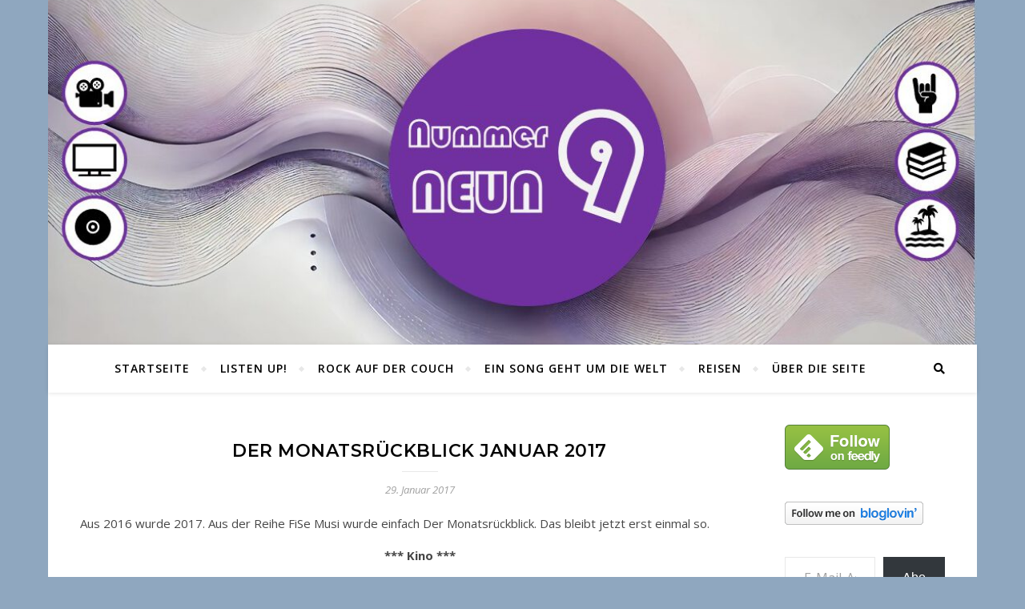

--- FILE ---
content_type: text/html; charset=UTF-8
request_url: https://nummerneun.de/2017/01/29/der-monatsruckblick-januar-2017/
body_size: 113067
content:
<!DOCTYPE html>
<html lang="de">
<head>
	<meta charset="UTF-8">
	<meta name="viewport" content="width=device-width, initial-scale=1.0" />
	<link rel="profile" href="http://gmpg.org/xfn/11">

<title>Der Monatsrückblick Januar 2017 &#8211; Nummer Neun</title>
<meta name='robots' content='max-image-preview:large' />
<!-- Jetpack Site Verification Tags -->
<meta name="google-site-verification" content="Yuo1-HL9WRS86TLDcBrCMC3qiL4v1mr9iEG1Y4qr5Ws" />
<link rel='dns-prefetch' href='//stats.wp.com' />
<link rel='dns-prefetch' href='//fonts.googleapis.com' />
<link rel='dns-prefetch' href='//v0.wordpress.com' />
<link rel='dns-prefetch' href='//jetpack.wordpress.com' />
<link rel='dns-prefetch' href='//s0.wp.com' />
<link rel='dns-prefetch' href='//public-api.wordpress.com' />
<link rel='dns-prefetch' href='//0.gravatar.com' />
<link rel='dns-prefetch' href='//1.gravatar.com' />
<link rel='dns-prefetch' href='//2.gravatar.com' />
<link rel='dns-prefetch' href='//widgets.wp.com' />
<link rel="alternate" type="application/rss+xml" title="Nummer Neun &raquo; Feed" href="https://nummerneun.de/feed/" />
<link rel="alternate" type="application/rss+xml" title="Nummer Neun &raquo; Kommentar-Feed" href="https://nummerneun.de/comments/feed/" />
<link rel="alternate" type="application/rss+xml" title="Nummer Neun &raquo; Kommentar-Feed zu Der Monatsrückblick Januar 2017" href="https://nummerneun.de/2017/01/29/der-monatsruckblick-januar-2017/feed/" />
<link rel="alternate" title="oEmbed (JSON)" type="application/json+oembed" href="https://nummerneun.de/wp-json/oembed/1.0/embed?url=https%3A%2F%2Fnummerneun.de%2F2017%2F01%2F29%2Fder-monatsruckblick-januar-2017%2F" />
<link rel="alternate" title="oEmbed (XML)" type="text/xml+oembed" href="https://nummerneun.de/wp-json/oembed/1.0/embed?url=https%3A%2F%2Fnummerneun.de%2F2017%2F01%2F29%2Fder-monatsruckblick-januar-2017%2F&#038;format=xml" />
<style id='wp-img-auto-sizes-contain-inline-css' type='text/css'>
img:is([sizes=auto i],[sizes^="auto," i]){contain-intrinsic-size:3000px 1500px}
/*# sourceURL=wp-img-auto-sizes-contain-inline-css */
</style>
<style id='wp-emoji-styles-inline-css' type='text/css'>

	img.wp-smiley, img.emoji {
		display: inline !important;
		border: none !important;
		box-shadow: none !important;
		height: 1em !important;
		width: 1em !important;
		margin: 0 0.07em !important;
		vertical-align: -0.1em !important;
		background: none !important;
		padding: 0 !important;
	}
/*# sourceURL=wp-emoji-styles-inline-css */
</style>
<style id='wp-block-library-inline-css' type='text/css'>
:root{--wp-block-synced-color:#7a00df;--wp-block-synced-color--rgb:122,0,223;--wp-bound-block-color:var(--wp-block-synced-color);--wp-editor-canvas-background:#ddd;--wp-admin-theme-color:#007cba;--wp-admin-theme-color--rgb:0,124,186;--wp-admin-theme-color-darker-10:#006ba1;--wp-admin-theme-color-darker-10--rgb:0,107,160.5;--wp-admin-theme-color-darker-20:#005a87;--wp-admin-theme-color-darker-20--rgb:0,90,135;--wp-admin-border-width-focus:2px}@media (min-resolution:192dpi){:root{--wp-admin-border-width-focus:1.5px}}.wp-element-button{cursor:pointer}:root .has-very-light-gray-background-color{background-color:#eee}:root .has-very-dark-gray-background-color{background-color:#313131}:root .has-very-light-gray-color{color:#eee}:root .has-very-dark-gray-color{color:#313131}:root .has-vivid-green-cyan-to-vivid-cyan-blue-gradient-background{background:linear-gradient(135deg,#00d084,#0693e3)}:root .has-purple-crush-gradient-background{background:linear-gradient(135deg,#34e2e4,#4721fb 50%,#ab1dfe)}:root .has-hazy-dawn-gradient-background{background:linear-gradient(135deg,#faaca8,#dad0ec)}:root .has-subdued-olive-gradient-background{background:linear-gradient(135deg,#fafae1,#67a671)}:root .has-atomic-cream-gradient-background{background:linear-gradient(135deg,#fdd79a,#004a59)}:root .has-nightshade-gradient-background{background:linear-gradient(135deg,#330968,#31cdcf)}:root .has-midnight-gradient-background{background:linear-gradient(135deg,#020381,#2874fc)}:root{--wp--preset--font-size--normal:16px;--wp--preset--font-size--huge:42px}.has-regular-font-size{font-size:1em}.has-larger-font-size{font-size:2.625em}.has-normal-font-size{font-size:var(--wp--preset--font-size--normal)}.has-huge-font-size{font-size:var(--wp--preset--font-size--huge)}.has-text-align-center{text-align:center}.has-text-align-left{text-align:left}.has-text-align-right{text-align:right}.has-fit-text{white-space:nowrap!important}#end-resizable-editor-section{display:none}.aligncenter{clear:both}.items-justified-left{justify-content:flex-start}.items-justified-center{justify-content:center}.items-justified-right{justify-content:flex-end}.items-justified-space-between{justify-content:space-between}.screen-reader-text{border:0;clip-path:inset(50%);height:1px;margin:-1px;overflow:hidden;padding:0;position:absolute;width:1px;word-wrap:normal!important}.screen-reader-text:focus{background-color:#ddd;clip-path:none;color:#444;display:block;font-size:1em;height:auto;left:5px;line-height:normal;padding:15px 23px 14px;text-decoration:none;top:5px;width:auto;z-index:100000}html :where(.has-border-color){border-style:solid}html :where([style*=border-top-color]){border-top-style:solid}html :where([style*=border-right-color]){border-right-style:solid}html :where([style*=border-bottom-color]){border-bottom-style:solid}html :where([style*=border-left-color]){border-left-style:solid}html :where([style*=border-width]){border-style:solid}html :where([style*=border-top-width]){border-top-style:solid}html :where([style*=border-right-width]){border-right-style:solid}html :where([style*=border-bottom-width]){border-bottom-style:solid}html :where([style*=border-left-width]){border-left-style:solid}html :where(img[class*=wp-image-]){height:auto;max-width:100%}:where(figure){margin:0 0 1em}html :where(.is-position-sticky){--wp-admin--admin-bar--position-offset:var(--wp-admin--admin-bar--height,0px)}@media screen and (max-width:600px){html :where(.is-position-sticky){--wp-admin--admin-bar--position-offset:0px}}

/*# sourceURL=wp-block-library-inline-css */
</style><style id='global-styles-inline-css' type='text/css'>
:root{--wp--preset--aspect-ratio--square: 1;--wp--preset--aspect-ratio--4-3: 4/3;--wp--preset--aspect-ratio--3-4: 3/4;--wp--preset--aspect-ratio--3-2: 3/2;--wp--preset--aspect-ratio--2-3: 2/3;--wp--preset--aspect-ratio--16-9: 16/9;--wp--preset--aspect-ratio--9-16: 9/16;--wp--preset--color--black: #000000;--wp--preset--color--cyan-bluish-gray: #abb8c3;--wp--preset--color--white: #ffffff;--wp--preset--color--pale-pink: #f78da7;--wp--preset--color--vivid-red: #cf2e2e;--wp--preset--color--luminous-vivid-orange: #ff6900;--wp--preset--color--luminous-vivid-amber: #fcb900;--wp--preset--color--light-green-cyan: #7bdcb5;--wp--preset--color--vivid-green-cyan: #00d084;--wp--preset--color--pale-cyan-blue: #8ed1fc;--wp--preset--color--vivid-cyan-blue: #0693e3;--wp--preset--color--vivid-purple: #9b51e0;--wp--preset--gradient--vivid-cyan-blue-to-vivid-purple: linear-gradient(135deg,rgb(6,147,227) 0%,rgb(155,81,224) 100%);--wp--preset--gradient--light-green-cyan-to-vivid-green-cyan: linear-gradient(135deg,rgb(122,220,180) 0%,rgb(0,208,130) 100%);--wp--preset--gradient--luminous-vivid-amber-to-luminous-vivid-orange: linear-gradient(135deg,rgb(252,185,0) 0%,rgb(255,105,0) 100%);--wp--preset--gradient--luminous-vivid-orange-to-vivid-red: linear-gradient(135deg,rgb(255,105,0) 0%,rgb(207,46,46) 100%);--wp--preset--gradient--very-light-gray-to-cyan-bluish-gray: linear-gradient(135deg,rgb(238,238,238) 0%,rgb(169,184,195) 100%);--wp--preset--gradient--cool-to-warm-spectrum: linear-gradient(135deg,rgb(74,234,220) 0%,rgb(151,120,209) 20%,rgb(207,42,186) 40%,rgb(238,44,130) 60%,rgb(251,105,98) 80%,rgb(254,248,76) 100%);--wp--preset--gradient--blush-light-purple: linear-gradient(135deg,rgb(255,206,236) 0%,rgb(152,150,240) 100%);--wp--preset--gradient--blush-bordeaux: linear-gradient(135deg,rgb(254,205,165) 0%,rgb(254,45,45) 50%,rgb(107,0,62) 100%);--wp--preset--gradient--luminous-dusk: linear-gradient(135deg,rgb(255,203,112) 0%,rgb(199,81,192) 50%,rgb(65,88,208) 100%);--wp--preset--gradient--pale-ocean: linear-gradient(135deg,rgb(255,245,203) 0%,rgb(182,227,212) 50%,rgb(51,167,181) 100%);--wp--preset--gradient--electric-grass: linear-gradient(135deg,rgb(202,248,128) 0%,rgb(113,206,126) 100%);--wp--preset--gradient--midnight: linear-gradient(135deg,rgb(2,3,129) 0%,rgb(40,116,252) 100%);--wp--preset--font-size--small: 13px;--wp--preset--font-size--medium: 20px;--wp--preset--font-size--large: 36px;--wp--preset--font-size--x-large: 42px;--wp--preset--spacing--20: 0.44rem;--wp--preset--spacing--30: 0.67rem;--wp--preset--spacing--40: 1rem;--wp--preset--spacing--50: 1.5rem;--wp--preset--spacing--60: 2.25rem;--wp--preset--spacing--70: 3.38rem;--wp--preset--spacing--80: 5.06rem;--wp--preset--shadow--natural: 6px 6px 9px rgba(0, 0, 0, 0.2);--wp--preset--shadow--deep: 12px 12px 50px rgba(0, 0, 0, 0.4);--wp--preset--shadow--sharp: 6px 6px 0px rgba(0, 0, 0, 0.2);--wp--preset--shadow--outlined: 6px 6px 0px -3px rgb(255, 255, 255), 6px 6px rgb(0, 0, 0);--wp--preset--shadow--crisp: 6px 6px 0px rgb(0, 0, 0);}:where(.is-layout-flex){gap: 0.5em;}:where(.is-layout-grid){gap: 0.5em;}body .is-layout-flex{display: flex;}.is-layout-flex{flex-wrap: wrap;align-items: center;}.is-layout-flex > :is(*, div){margin: 0;}body .is-layout-grid{display: grid;}.is-layout-grid > :is(*, div){margin: 0;}:where(.wp-block-columns.is-layout-flex){gap: 2em;}:where(.wp-block-columns.is-layout-grid){gap: 2em;}:where(.wp-block-post-template.is-layout-flex){gap: 1.25em;}:where(.wp-block-post-template.is-layout-grid){gap: 1.25em;}.has-black-color{color: var(--wp--preset--color--black) !important;}.has-cyan-bluish-gray-color{color: var(--wp--preset--color--cyan-bluish-gray) !important;}.has-white-color{color: var(--wp--preset--color--white) !important;}.has-pale-pink-color{color: var(--wp--preset--color--pale-pink) !important;}.has-vivid-red-color{color: var(--wp--preset--color--vivid-red) !important;}.has-luminous-vivid-orange-color{color: var(--wp--preset--color--luminous-vivid-orange) !important;}.has-luminous-vivid-amber-color{color: var(--wp--preset--color--luminous-vivid-amber) !important;}.has-light-green-cyan-color{color: var(--wp--preset--color--light-green-cyan) !important;}.has-vivid-green-cyan-color{color: var(--wp--preset--color--vivid-green-cyan) !important;}.has-pale-cyan-blue-color{color: var(--wp--preset--color--pale-cyan-blue) !important;}.has-vivid-cyan-blue-color{color: var(--wp--preset--color--vivid-cyan-blue) !important;}.has-vivid-purple-color{color: var(--wp--preset--color--vivid-purple) !important;}.has-black-background-color{background-color: var(--wp--preset--color--black) !important;}.has-cyan-bluish-gray-background-color{background-color: var(--wp--preset--color--cyan-bluish-gray) !important;}.has-white-background-color{background-color: var(--wp--preset--color--white) !important;}.has-pale-pink-background-color{background-color: var(--wp--preset--color--pale-pink) !important;}.has-vivid-red-background-color{background-color: var(--wp--preset--color--vivid-red) !important;}.has-luminous-vivid-orange-background-color{background-color: var(--wp--preset--color--luminous-vivid-orange) !important;}.has-luminous-vivid-amber-background-color{background-color: var(--wp--preset--color--luminous-vivid-amber) !important;}.has-light-green-cyan-background-color{background-color: var(--wp--preset--color--light-green-cyan) !important;}.has-vivid-green-cyan-background-color{background-color: var(--wp--preset--color--vivid-green-cyan) !important;}.has-pale-cyan-blue-background-color{background-color: var(--wp--preset--color--pale-cyan-blue) !important;}.has-vivid-cyan-blue-background-color{background-color: var(--wp--preset--color--vivid-cyan-blue) !important;}.has-vivid-purple-background-color{background-color: var(--wp--preset--color--vivid-purple) !important;}.has-black-border-color{border-color: var(--wp--preset--color--black) !important;}.has-cyan-bluish-gray-border-color{border-color: var(--wp--preset--color--cyan-bluish-gray) !important;}.has-white-border-color{border-color: var(--wp--preset--color--white) !important;}.has-pale-pink-border-color{border-color: var(--wp--preset--color--pale-pink) !important;}.has-vivid-red-border-color{border-color: var(--wp--preset--color--vivid-red) !important;}.has-luminous-vivid-orange-border-color{border-color: var(--wp--preset--color--luminous-vivid-orange) !important;}.has-luminous-vivid-amber-border-color{border-color: var(--wp--preset--color--luminous-vivid-amber) !important;}.has-light-green-cyan-border-color{border-color: var(--wp--preset--color--light-green-cyan) !important;}.has-vivid-green-cyan-border-color{border-color: var(--wp--preset--color--vivid-green-cyan) !important;}.has-pale-cyan-blue-border-color{border-color: var(--wp--preset--color--pale-cyan-blue) !important;}.has-vivid-cyan-blue-border-color{border-color: var(--wp--preset--color--vivid-cyan-blue) !important;}.has-vivid-purple-border-color{border-color: var(--wp--preset--color--vivid-purple) !important;}.has-vivid-cyan-blue-to-vivid-purple-gradient-background{background: var(--wp--preset--gradient--vivid-cyan-blue-to-vivid-purple) !important;}.has-light-green-cyan-to-vivid-green-cyan-gradient-background{background: var(--wp--preset--gradient--light-green-cyan-to-vivid-green-cyan) !important;}.has-luminous-vivid-amber-to-luminous-vivid-orange-gradient-background{background: var(--wp--preset--gradient--luminous-vivid-amber-to-luminous-vivid-orange) !important;}.has-luminous-vivid-orange-to-vivid-red-gradient-background{background: var(--wp--preset--gradient--luminous-vivid-orange-to-vivid-red) !important;}.has-very-light-gray-to-cyan-bluish-gray-gradient-background{background: var(--wp--preset--gradient--very-light-gray-to-cyan-bluish-gray) !important;}.has-cool-to-warm-spectrum-gradient-background{background: var(--wp--preset--gradient--cool-to-warm-spectrum) !important;}.has-blush-light-purple-gradient-background{background: var(--wp--preset--gradient--blush-light-purple) !important;}.has-blush-bordeaux-gradient-background{background: var(--wp--preset--gradient--blush-bordeaux) !important;}.has-luminous-dusk-gradient-background{background: var(--wp--preset--gradient--luminous-dusk) !important;}.has-pale-ocean-gradient-background{background: var(--wp--preset--gradient--pale-ocean) !important;}.has-electric-grass-gradient-background{background: var(--wp--preset--gradient--electric-grass) !important;}.has-midnight-gradient-background{background: var(--wp--preset--gradient--midnight) !important;}.has-small-font-size{font-size: var(--wp--preset--font-size--small) !important;}.has-medium-font-size{font-size: var(--wp--preset--font-size--medium) !important;}.has-large-font-size{font-size: var(--wp--preset--font-size--large) !important;}.has-x-large-font-size{font-size: var(--wp--preset--font-size--x-large) !important;}
/*# sourceURL=global-styles-inline-css */
</style>

<style id='classic-theme-styles-inline-css' type='text/css'>
/*! This file is auto-generated */
.wp-block-button__link{color:#fff;background-color:#32373c;border-radius:9999px;box-shadow:none;text-decoration:none;padding:calc(.667em + 2px) calc(1.333em + 2px);font-size:1.125em}.wp-block-file__button{background:#32373c;color:#fff;text-decoration:none}
/*# sourceURL=/wp-includes/css/classic-themes.min.css */
</style>
<link rel='stylesheet' id='bard-style-css' href='https://nummerneun.de/wp-content/themes/bard/style.css?ver=1.4.9.8' type='text/css' media='all' />
<link rel='stylesheet' id='fontawesome-css' href='https://nummerneun.de/wp-content/themes/bard/assets/css/fontawesome/all.min.css?ver=6.9' type='text/css' media='all' />
<link rel='stylesheet' id='fontello-css' href='https://nummerneun.de/wp-content/themes/bard/assets/css/fontello.css?ver=6.9' type='text/css' media='all' />
<link rel='stylesheet' id='slick-css' href='https://nummerneun.de/wp-content/themes/bard/assets/css/slick.css?ver=6.9' type='text/css' media='all' />
<link rel='stylesheet' id='scrollbar-css' href='https://nummerneun.de/wp-content/themes/bard/assets/css/perfect-scrollbar.css?ver=6.9' type='text/css' media='all' />
<link rel='stylesheet' id='bard-woocommerce-css' href='https://nummerneun.de/wp-content/themes/bard/assets/css/woocommerce.css?ver=6.9' type='text/css' media='all' />
<link rel='stylesheet' id='bard-responsive-css' href='https://nummerneun.de/wp-content/themes/bard/assets/css/responsive.css?ver=6.9' type='text/css' media='all' />
<link rel='stylesheet' id='bard-montserratr-font-css' href='//fonts.googleapis.com/css?family=Montserrat%3A300%2C300i%2C400%2C400i%2C500%2C500i%2C600%2C600i%2C700%2C700i&#038;ver=1.0.0' type='text/css' media='all' />
<link rel='stylesheet' id='bard-opensans-font-css' href='//fonts.googleapis.com/css?family=Open+Sans%3A400%2C400i%2C600%2C600i%2C700%2C700i&#038;ver=1.0.0' type='text/css' media='all' />
<link rel='stylesheet' id='bard-arizonia-font-css' href='//fonts.googleapis.com/css?family=Arizonia%3A300%2C300i%2C400%2C400i%2C500%2C500i%2C600%2C600i%2C700%2C700i&#038;ver=1.0.0' type='text/css' media='all' />
<link rel='stylesheet' id='jetpack_likes-css' href='https://nummerneun.de/wp-content/plugins/jetpack/modules/likes/style.css?ver=15.3.1' type='text/css' media='all' />
<script type="text/javascript" src="https://nummerneun.de/wp-includes/js/jquery/jquery.min.js?ver=3.7.1" id="jquery-core-js"></script>
<script type="text/javascript" src="https://nummerneun.de/wp-includes/js/jquery/jquery-migrate.min.js?ver=3.4.1" id="jquery-migrate-js"></script>
<link rel="https://api.w.org/" href="https://nummerneun.de/wp-json/" /><link rel="alternate" title="JSON" type="application/json" href="https://nummerneun.de/wp-json/wp/v2/posts/10367" /><link rel="EditURI" type="application/rsd+xml" title="RSD" href="https://nummerneun.de/xmlrpc.php?rsd" />
<meta name="generator" content="WordPress 6.9" />
<link rel="canonical" href="https://nummerneun.de/2017/01/29/der-monatsruckblick-januar-2017/" />
<link rel='shortlink' href='https://wp.me/p34S0P-2Hd' />

			<!-- Global site tag (gtag.js) - Google Analytics -->
			<script async src="https://www.googletagmanager.com/gtag/js?id=UA-29306134-1"></script>
			<script>
				window.dataLayer = window.dataLayer || [];
				function gtag(){dataLayer.push(arguments);}
				gtag('js', new Date());
				gtag( 'config', 'UA-29306134-1' );
			</script>

				<style>img#wpstats{display:none}</style>
		<link rel="pingback" href="https://nummerneun.de/xmlrpc.php">
<style id="bard_dynamic_css">#top-bar {background-color: #ffffff;}#top-bar a {color: #000000;}#top-bar a:hover,#top-bar li.current-menu-item > a,#top-bar li.current-menu-ancestor > a,#top-bar .sub-menu li.current-menu-item > a,#top-bar .sub-menu li.current-menu-ancestor> a {color: #8224e3;}#top-menu .sub-menu,#top-menu .sub-menu a {background-color: #ffffff;border-color: rgba(0,0,0, 0.05);}.header-logo a,.site-description,.header-socials-icon {color: #111111;}.site-description:before,.site-description:after {background: #111111;}.header-logo a:hover,.header-socials-icon:hover {color: #111111;}.entry-header {background-color: #ffffff;}#main-nav {background-color: #ffffff;box-shadow: 0px 1px 5px rgba(0,0,0, 0.1);}#main-nav a,#main-nav i,#main-nav #s {color: #000000;}.main-nav-sidebar div span,.sidebar-alt-close-btn span,.btn-tooltip {background-color: #000000;}.btn-tooltip:before {border-top-color: #000000;}#main-nav a:hover,#main-nav i:hover,#main-nav li.current-menu-item > a,#main-nav li.current-menu-ancestor > a,#main-nav .sub-menu li.current-menu-item > a,#main-nav .sub-menu li.current-menu-ancestor > a {color: #8224e3;}.main-nav-sidebar:hover div span {background-color: #8224e3;}#main-menu .sub-menu,#main-menu .sub-menu a {background-color: #ffffff;border-color: rgba(0,0,0, 0.05);}#main-nav #s {background-color: #ffffff;}#main-nav #s::-webkit-input-placeholder { /* Chrome/Opera/Safari */color: rgba(0,0,0, 0.7);}#main-nav #s::-moz-placeholder { /* Firefox 19+ */color: rgba(0,0,0, 0.7);}#main-nav #s:-ms-input-placeholder { /* IE 10+ */color: rgba(0,0,0, 0.7);}#main-nav #s:-moz-placeholder { /* Firefox 18- */color: rgba(0,0,0, 0.7);}/* Background */.sidebar-alt,.main-content,.featured-slider-area,#featured-links,.page-content select,.page-content input,.page-content textarea {background-color: #ffffff;}.featured-link .cv-inner {border-color: rgba(255,255,255, 0.4);}.featured-link:hover .cv-inner {border-color: rgba(255,255,255, 0.8);}#featured-links h6 {background-color: #ffffff;color: #000000;}/* Text */.page-content,.page-content select,.page-content input,.page-content textarea,.page-content .post-author a,.page-content .bard-widget a,.page-content .comment-author {color: #464646;}/* Title */.page-content h1,.page-content h2,.page-content h3,.page-content h4,.page-content h5,.page-content h6,.page-content .post-title a,.page-content .post-author a,.page-content .author-description h3 a,.page-content .related-posts h5 a,.page-content .blog-pagination .previous-page a,.page-content .blog-pagination .next-page a,blockquote,.page-content .post-share a,.page-content .read-more a {color: #030303;}.widget_wysija .widget-title h4:after {background-color: #030303;}.page-content .read-more a:hover,.page-content .post-title a:hover {color: rgba(3,3,3, 0.75);}/* Meta */.page-content .post-author,.page-content .post-comments,.page-content .post-date,.page-content .post-meta,.page-content .post-meta a,.page-content .related-post-date,.page-content .comment-meta a,.page-content .author-share a,.page-content .post-tags a,.page-content .tagcloud a,.widget_categories li,.widget_archive li,.ahse-subscribe-box p,.rpwwt-post-author,.rpwwt-post-categories,.rpwwt-post-date,.rpwwt-post-comments-number,.copyright-info,#page-footer .copyright-info a,.footer-menu-container,#page-footer .footer-menu-container a,.single-navigation span,.comment-notes {color: #a1a1a1;}.page-content input::-webkit-input-placeholder { /* Chrome/Opera/Safari */color: #a1a1a1;}.page-content input::-moz-placeholder { /* Firefox 19+ */color: #a1a1a1;}.page-content input:-ms-input-placeholder { /* IE 10+ */color: #a1a1a1;}.page-content input:-moz-placeholder { /* Firefox 18- */color: #a1a1a1;}/* Accent */a,.post-categories,#page-wrap .bard-widget.widget_text a,.scrolltop,.required {color: #8224e3;}/* Disable TMP.page-content .elementor a,.page-content .elementor a:hover {color: inherit;}*/.ps-container > .ps-scrollbar-y-rail > .ps-scrollbar-y,.read-more a:after {background: #8224e3;}a:hover,.scrolltop:hover {color: rgba(130,36,227, 0.8);}blockquote {border-color: #8224e3;}.widget-title h4 {border-top-color: #8224e3;}/* Selection */::-moz-selection {color: #ffffff;background: #8224e3;}::selection {color: #ffffff;background: #8224e3;}/* Border */.page-content .post-footer,.blog-list-style,.page-content .author-description,.page-content .related-posts,.page-content .entry-comments,.page-content .bard-widget li,.page-content #wp-calendar,.page-content #wp-calendar caption,.page-content #wp-calendar tbody td,.page-content .widget_nav_menu li a,.page-content .tagcloud a,.page-content select,.page-content input,.page-content textarea,.post-tags a,.gallery-caption,.wp-caption-text,table tr,table th,table td,pre,.single-navigation {border-color: #e8e8e8;}#main-menu > li:after,.border-divider,hr {background-color: #e8e8e8;}/* Buttons */.widget_search .svg-fa-wrap,.widget_search #searchsubmit,.wp-block-search button,.page-content .submit,.page-content .blog-pagination.numeric a,.page-content .post-password-form input[type="submit"],.page-content .wpcf7 [type="submit"] {color: #ffffff;background-color: #333333;}.page-content .submit:hover,.page-content .blog-pagination.numeric a:hover,.page-content .blog-pagination.numeric span,.page-content .bard-subscribe-box input[type="submit"],.page-content .widget_wysija input[type="submit"],.page-content .post-password-form input[type="submit"]:hover,.page-content .wpcf7 [type="submit"]:hover {color: #ffffff;background-color: #8224e3;}/* Image Overlay */.image-overlay,#infscr-loading,.page-content h4.image-overlay {color: #ffffff;background-color: rgba(73,73,73, 0.2);}.image-overlay a,.post-slider .prev-arrow,.post-slider .next-arrow,.page-content .image-overlay a,#featured-slider .slider-dots {color: #ffffff;}.slide-caption {background: rgba(255,255,255, 0.95);}#featured-slider .prev-arrow,#featured-slider .next-arrow,#featured-slider .slick-active,.slider-title:after {background: #ffffff;}.footer-socials,.footer-widgets {background: #ffffff;}.instagram-title {background: rgba(255,255,255, 0.85);}#page-footer,#page-footer a,#page-footer select,#page-footer input,#page-footer textarea {color: #222222;}#page-footer #s::-webkit-input-placeholder { /* Chrome/Opera/Safari */color: #222222;}#page-footer #s::-moz-placeholder { /* Firefox 19+ */color: #222222;}#page-footer #s:-ms-input-placeholder { /* IE 10+ */color: #222222;}#page-footer #s:-moz-placeholder { /* Firefox 18- */color: #222222;}/* Title */#page-footer h1,#page-footer h2,#page-footer h3,#page-footer h4,#page-footer h5,#page-footer h6,#page-footer .footer-socials a{color: #111111;}#page-footer a:hover {color: #8224e3;}/* Border */#page-footer a,#page-footer .bard-widget li,#page-footer #wp-calendar,#page-footer #wp-calendar caption,#page-footer #wp-calendar tbody td,#page-footer .widget_nav_menu li a,#page-footer select,#page-footer input,#page-footer textarea,#page-footer .widget-title h4:before,#page-footer .widget-title h4:after,.alt-widget-title,.footer-widgets {border-color: #e8e8e8;}.sticky,.footer-copyright,.bard-widget.widget_wysija {background-color: #f6f6f6;}.bard-preloader-wrap {background-color: #ffffff;}.boxed-wrapper {max-width: 1160px;}.sidebar-alt {max-width: 270px;left: -270px; padding: 85px 35px 0px;}.sidebar-left,.sidebar-right {width: 232px;}.main-container {width: calc(100% - 232px);width: -webkit-calc(100% - 232px);}#top-bar > div,#main-nav > div,#featured-links,.main-content,.page-footer-inner,.featured-slider-area.boxed-wrapper {padding-left: 40px;padding-right: 40px;}.bard-instagram-widget #sb_instagram {max-width: none !important;}.bard-instagram-widget #sbi_images {display: -webkit-box;display: -ms-flexbox;display: flex;}.bard-instagram-widget #sbi_images .sbi_photo {height: auto !important;}.bard-instagram-widget #sbi_images .sbi_photo img {display: block !important;}.bard-widget #sbi_images .sbi_photo {height: auto !important;}.bard-widget #sbi_images .sbi_photo img {display: block !important;}@media screen and ( max-width: 979px ) {.top-bar-socials {float: none !important;}.top-bar-socials a {line-height: 40px !important;}}.entry-header {height: 450px;background-image: url(https://nummerneun.de/wp-content/uploads/2025/03/cropped-Nummer-Neun-Header-2025-1-1.jpg);background-size: cover;}.entry-header {background-position: center center;}.logo-img {max-width: 500px;}.header-logo a:not(.logo-img),.site-description {display: none;}#main-nav {text-align: center;}.main-nav-icons {position: absolute;top: 0px;right: 40px;z-index: 2;}.main-nav-buttons {position: absolute;top: 0px;left: 40px;z-index: 1;}#main-menu {padding-left: 0 !important;}#featured-links .featured-link {margin-right: 25px;}#featured-links .featured-link:last-of-type {margin-right: 0;}#featured-links .featured-link {width: calc( (100% - -25px) / 0 - 1px);width: -webkit-calc( (100% - -25px) / 0- 1px);}.featured-link:nth-child(1) .cv-inner {display: none;}.featured-link:nth-child(2) .cv-inner {display: none;}.featured-link:nth-child(3) .cv-inner {display: none;}.blog-grid > li {display: inline-block;vertical-align: top;margin-right: 32px;margin-bottom: 35px;}.blog-grid > li.blog-grid-style {width: calc((100% - 32px ) /2 - 1px);width: -webkit-calc((100% - 32px ) /2 - 1px);}@media screen and ( min-width: 979px ) {.blog-grid > .blog-list-style:nth-last-of-type(-n+1) {margin-bottom: 0;}.blog-grid > .blog-grid-style:nth-last-of-type(-n+2) { margin-bottom: 0;}}@media screen and ( max-width: 640px ) {.blog-grid > li:nth-last-of-type(-n+1) {margin-bottom: 0;}}.blog-grid > li:nth-of-type(2n+2) {margin-right: 0;}.sidebar-right {padding-left: 32px;}@media screen and ( max-width: 768px ) {#featured-links {display: none;}}@media screen and ( max-width: 640px ) {.related-posts {display: none;}}.header-logo a {font-family: 'Arizonia';}#top-menu li a {font-family: 'Open Sans';}#main-menu li a {font-family: 'Open Sans';}#mobile-menu li {font-family: 'Open Sans';}#top-menu li a,#main-menu li a,#mobile-menu li {text-transform: uppercase;}.footer-widgets .page-footer-inner > .bard-widget {width: 30%;margin-right: 5%;}.footer-widgets .page-footer-inner > .bard-widget:nth-child(3n+3) {margin-right: 0;}.footer-widgets .page-footer-inner > .bard-widget:nth-child(3n+4) {clear: both;}.woocommerce div.product .stock,.woocommerce div.product p.price,.woocommerce div.product span.price,.woocommerce ul.products li.product .price,.woocommerce-Reviews .woocommerce-review__author,.woocommerce form .form-row .required,.woocommerce form .form-row.woocommerce-invalid label,.woocommerce .page-content div.product .woocommerce-tabs ul.tabs li a {color: #464646;}.woocommerce a.remove:hover {color: #464646 !important;}.woocommerce a.remove,.woocommerce .product_meta,.page-content .woocommerce-breadcrumb,.page-content .woocommerce-review-link,.page-content .woocommerce-breadcrumb a,.page-content .woocommerce-MyAccount-navigation-link a,.woocommerce .woocommerce-info:before,.woocommerce .page-content .woocommerce-result-count,.woocommerce-page .page-content .woocommerce-result-count,.woocommerce-Reviews .woocommerce-review__published-date,.woocommerce .product_list_widget .quantity,.woocommerce .widget_products .amount,.woocommerce .widget_price_filter .price_slider_amount,.woocommerce .widget_recently_viewed_products .amount,.woocommerce .widget_top_rated_products .amount,.woocommerce .widget_recent_reviews .reviewer {color: #a1a1a1;}.woocommerce a.remove {color: #a1a1a1 !important;}p.demo_store,.woocommerce-store-notice,.woocommerce span.onsale { background-color: #8224e3;}.woocommerce .star-rating::before,.woocommerce .star-rating span::before,.woocommerce .page-content ul.products li.product .button,.page-content .woocommerce ul.products li.product .button,.page-content .woocommerce-MyAccount-navigation-link.is-active a,.page-content .woocommerce-MyAccount-navigation-link a:hover,.woocommerce-message::before { color: #8224e3;}.woocommerce form.login,.woocommerce form.register,.woocommerce-account fieldset,.woocommerce form.checkout_coupon,.woocommerce .woocommerce-info,.woocommerce .woocommerce-error,.woocommerce .woocommerce-message,.woocommerce .widget_shopping_cart .total,.woocommerce.widget_shopping_cart .total,.woocommerce-Reviews .comment_container,.woocommerce-cart #payment ul.payment_methods,#add_payment_method #payment ul.payment_methods,.woocommerce-checkout #payment ul.payment_methods,.woocommerce div.product .woocommerce-tabs ul.tabs::before,.woocommerce div.product .woocommerce-tabs ul.tabs::after,.woocommerce div.product .woocommerce-tabs ul.tabs li,.woocommerce .woocommerce-MyAccount-navigation-link,.select2-container--default .select2-selection--single {border-color: #e8e8e8;}.woocommerce-cart #payment,#add_payment_method #payment,.woocommerce-checkout #payment,.woocommerce .woocommerce-info,.woocommerce .woocommerce-error,.woocommerce .woocommerce-message,.woocommerce div.product .woocommerce-tabs ul.tabs li {background-color: rgba(232,232,232, 0.3);}.woocommerce-cart #payment div.payment_box::before,#add_payment_method #payment div.payment_box::before,.woocommerce-checkout #payment div.payment_box::before {border-color: rgba(232,232,232, 0.5);}.woocommerce-cart #payment div.payment_box,#add_payment_method #payment div.payment_box,.woocommerce-checkout #payment div.payment_box {background-color: rgba(232,232,232, 0.5);}.page-content .woocommerce input.button,.page-content .woocommerce a.button,.page-content .woocommerce a.button.alt,.page-content .woocommerce button.button.alt,.page-content .woocommerce input.button.alt,.page-content .woocommerce #respond input#submit.alt,.woocommerce .page-content .widget_product_search input[type="submit"],.woocommerce .page-content .woocommerce-message .button,.woocommerce .page-content a.button.alt,.woocommerce .page-content button.button.alt,.woocommerce .page-content #respond input#submit,.woocommerce .page-content .widget_price_filter .button,.woocommerce .page-content .woocommerce-message .button,.woocommerce-page .page-content .woocommerce-message .button {color: #ffffff;background-color: #333333;}.page-content .woocommerce input.button:hover,.page-content .woocommerce a.button:hover,.page-content .woocommerce a.button.alt:hover,.page-content .woocommerce button.button.alt:hover,.page-content .woocommerce input.button.alt:hover,.page-content .woocommerce #respond input#submit.alt:hover,.woocommerce .page-content .woocommerce-message .button:hover,.woocommerce .page-content a.button.alt:hover,.woocommerce .page-content button.button.alt:hover,.woocommerce .page-content #respond input#submit:hover,.woocommerce .page-content .widget_price_filter .button:hover,.woocommerce .page-content .woocommerce-message .button:hover,.woocommerce-page .page-content .woocommerce-message .button:hover {color: #ffffff;background-color: #8224e3;}#loadFacebookG{width:35px;height:35px;display:block;position:relative;margin:auto}.facebook_blockG{background-color:#00a9ff;border:1px solid #00a9ff;float:left;height:25px;margin-left:2px;width:7px;opacity:.1;animation-name:bounceG;-o-animation-name:bounceG;-ms-animation-name:bounceG;-webkit-animation-name:bounceG;-moz-animation-name:bounceG;animation-duration:1.235s;-o-animation-duration:1.235s;-ms-animation-duration:1.235s;-webkit-animation-duration:1.235s;-moz-animation-duration:1.235s;animation-iteration-count:infinite;-o-animation-iteration-count:infinite;-ms-animation-iteration-count:infinite;-webkit-animation-iteration-count:infinite;-moz-animation-iteration-count:infinite;animation-direction:normal;-o-animation-direction:normal;-ms-animation-direction:normal;-webkit-animation-direction:normal;-moz-animation-direction:normal;transform:scale(0.7);-o-transform:scale(0.7);-ms-transform:scale(0.7);-webkit-transform:scale(0.7);-moz-transform:scale(0.7)}#blockG_1{animation-delay:.3695s;-o-animation-delay:.3695s;-ms-animation-delay:.3695s;-webkit-animation-delay:.3695s;-moz-animation-delay:.3695s}#blockG_2{animation-delay:.496s;-o-animation-delay:.496s;-ms-animation-delay:.496s;-webkit-animation-delay:.496s;-moz-animation-delay:.496s}#blockG_3{animation-delay:.6125s;-o-animation-delay:.6125s;-ms-animation-delay:.6125s;-webkit-animation-delay:.6125s;-moz-animation-delay:.6125s}@keyframes bounceG{0%{transform:scale(1.2);opacity:1}100%{transform:scale(0.7);opacity:.1}}@-o-keyframes bounceG{0%{-o-transform:scale(1.2);opacity:1}100%{-o-transform:scale(0.7);opacity:.1}}@-ms-keyframes bounceG{0%{-ms-transform:scale(1.2);opacity:1}100%{-ms-transform:scale(0.7);opacity:.1}}@-webkit-keyframes bounceG{0%{-webkit-transform:scale(1.2);opacity:1}100%{-webkit-transform:scale(0.7);opacity:.1}}@-moz-keyframes bounceG{0%{-moz-transform:scale(1.2);opacity:1}100%{-moz-transform:scale(0.7);opacity:.1}}</style><style type="text/css">.recentcomments a{display:inline !important;padding:0 !important;margin:0 !important;}</style><style type="text/css" id="custom-background-css">
body.custom-background { background-color: #8fa7bf; }
</style>
	
<!-- Jetpack Open Graph Tags -->
<meta property="og:type" content="article" />
<meta property="og:title" content="Der Monatsrückblick Januar 2017" />
<meta property="og:url" content="https://nummerneun.de/2017/01/29/der-monatsruckblick-januar-2017/" />
<meta property="og:description" content="Aus 2016 wurde 2017. Aus der Reihe FiSe Musi wurde einfach Der Monatsrückblick. Das bleibt jetzt erst einmal so. *** Kino *** Im Januar kommen immer so viele Filme auf den Markt, dass man kaum hint…" />
<meta property="article:published_time" content="2017-01-29T14:51:56+00:00" />
<meta property="article:modified_time" content="2017-01-29T14:51:56+00:00" />
<meta property="og:site_name" content="Nummer Neun" />
<meta property="og:image" content="http://nummerneun.de/wp-content/uploads/2017/01/WP_20161220_003.jpg" />
<meta property="og:image:width" content="640" />
<meta property="og:image:height" content="317" />
<meta property="og:image:alt" content="" />
<meta property="og:locale" content="de_DE" />
<meta name="twitter:text:title" content="Der Monatsrückblick Januar 2017" />
<meta name="twitter:image" content="http://nummerneun.de/wp-content/uploads/2017/01/WP_20161220_003.jpg?w=640" />
<meta name="twitter:card" content="summary_large_image" />

<!-- End Jetpack Open Graph Tags -->
<link rel="icon" href="https://nummerneun.de/wp-content/uploads/2020/05/cropped-wp-1588786131034-1-32x32.jpg" sizes="32x32" />
<link rel="icon" href="https://nummerneun.de/wp-content/uploads/2020/05/cropped-wp-1588786131034-1-192x192.jpg" sizes="192x192" />
<link rel="apple-touch-icon" href="https://nummerneun.de/wp-content/uploads/2020/05/cropped-wp-1588786131034-1-180x180.jpg" />
<meta name="msapplication-TileImage" content="https://nummerneun.de/wp-content/uploads/2020/05/cropped-wp-1588786131034-1-270x270.jpg" />
<style id='jetpack-block-subscriptions-inline-css' type='text/css'>
.is-style-compact .is-not-subscriber .wp-block-button__link,.is-style-compact .is-not-subscriber .wp-block-jetpack-subscriptions__button{border-end-start-radius:0!important;border-start-start-radius:0!important;margin-inline-start:0!important}.is-style-compact .is-not-subscriber .components-text-control__input,.is-style-compact .is-not-subscriber p#subscribe-email input[type=email]{border-end-end-radius:0!important;border-start-end-radius:0!important}.is-style-compact:not(.wp-block-jetpack-subscriptions__use-newline) .components-text-control__input{border-inline-end-width:0!important}.wp-block-jetpack-subscriptions.wp-block-jetpack-subscriptions__supports-newline .wp-block-jetpack-subscriptions__form-container{display:flex;flex-direction:column}.wp-block-jetpack-subscriptions.wp-block-jetpack-subscriptions__supports-newline:not(.wp-block-jetpack-subscriptions__use-newline) .is-not-subscriber .wp-block-jetpack-subscriptions__form-elements{align-items:flex-start;display:flex}.wp-block-jetpack-subscriptions.wp-block-jetpack-subscriptions__supports-newline:not(.wp-block-jetpack-subscriptions__use-newline) p#subscribe-submit{display:flex;justify-content:center}.wp-block-jetpack-subscriptions.wp-block-jetpack-subscriptions__supports-newline .wp-block-jetpack-subscriptions__form .wp-block-jetpack-subscriptions__button,.wp-block-jetpack-subscriptions.wp-block-jetpack-subscriptions__supports-newline .wp-block-jetpack-subscriptions__form .wp-block-jetpack-subscriptions__textfield .components-text-control__input,.wp-block-jetpack-subscriptions.wp-block-jetpack-subscriptions__supports-newline .wp-block-jetpack-subscriptions__form button,.wp-block-jetpack-subscriptions.wp-block-jetpack-subscriptions__supports-newline .wp-block-jetpack-subscriptions__form input[type=email],.wp-block-jetpack-subscriptions.wp-block-jetpack-subscriptions__supports-newline form .wp-block-jetpack-subscriptions__button,.wp-block-jetpack-subscriptions.wp-block-jetpack-subscriptions__supports-newline form .wp-block-jetpack-subscriptions__textfield .components-text-control__input,.wp-block-jetpack-subscriptions.wp-block-jetpack-subscriptions__supports-newline form button,.wp-block-jetpack-subscriptions.wp-block-jetpack-subscriptions__supports-newline form input[type=email]{box-sizing:border-box;cursor:pointer;line-height:1.3;min-width:auto!important;white-space:nowrap!important}.wp-block-jetpack-subscriptions.wp-block-jetpack-subscriptions__supports-newline .wp-block-jetpack-subscriptions__form input[type=email]::placeholder,.wp-block-jetpack-subscriptions.wp-block-jetpack-subscriptions__supports-newline .wp-block-jetpack-subscriptions__form input[type=email]:disabled,.wp-block-jetpack-subscriptions.wp-block-jetpack-subscriptions__supports-newline form input[type=email]::placeholder,.wp-block-jetpack-subscriptions.wp-block-jetpack-subscriptions__supports-newline form input[type=email]:disabled{color:currentColor;opacity:.5}.wp-block-jetpack-subscriptions.wp-block-jetpack-subscriptions__supports-newline .wp-block-jetpack-subscriptions__form .wp-block-jetpack-subscriptions__button,.wp-block-jetpack-subscriptions.wp-block-jetpack-subscriptions__supports-newline .wp-block-jetpack-subscriptions__form button,.wp-block-jetpack-subscriptions.wp-block-jetpack-subscriptions__supports-newline form .wp-block-jetpack-subscriptions__button,.wp-block-jetpack-subscriptions.wp-block-jetpack-subscriptions__supports-newline form button{border-color:#0000;border-style:solid}.wp-block-jetpack-subscriptions.wp-block-jetpack-subscriptions__supports-newline .wp-block-jetpack-subscriptions__form .wp-block-jetpack-subscriptions__textfield,.wp-block-jetpack-subscriptions.wp-block-jetpack-subscriptions__supports-newline .wp-block-jetpack-subscriptions__form p#subscribe-email,.wp-block-jetpack-subscriptions.wp-block-jetpack-subscriptions__supports-newline form .wp-block-jetpack-subscriptions__textfield,.wp-block-jetpack-subscriptions.wp-block-jetpack-subscriptions__supports-newline form p#subscribe-email{background:#0000;flex-grow:1}.wp-block-jetpack-subscriptions.wp-block-jetpack-subscriptions__supports-newline .wp-block-jetpack-subscriptions__form .wp-block-jetpack-subscriptions__textfield .components-base-control__field,.wp-block-jetpack-subscriptions.wp-block-jetpack-subscriptions__supports-newline .wp-block-jetpack-subscriptions__form .wp-block-jetpack-subscriptions__textfield .components-text-control__input,.wp-block-jetpack-subscriptions.wp-block-jetpack-subscriptions__supports-newline .wp-block-jetpack-subscriptions__form .wp-block-jetpack-subscriptions__textfield input[type=email],.wp-block-jetpack-subscriptions.wp-block-jetpack-subscriptions__supports-newline .wp-block-jetpack-subscriptions__form p#subscribe-email .components-base-control__field,.wp-block-jetpack-subscriptions.wp-block-jetpack-subscriptions__supports-newline .wp-block-jetpack-subscriptions__form p#subscribe-email .components-text-control__input,.wp-block-jetpack-subscriptions.wp-block-jetpack-subscriptions__supports-newline .wp-block-jetpack-subscriptions__form p#subscribe-email input[type=email],.wp-block-jetpack-subscriptions.wp-block-jetpack-subscriptions__supports-newline form .wp-block-jetpack-subscriptions__textfield .components-base-control__field,.wp-block-jetpack-subscriptions.wp-block-jetpack-subscriptions__supports-newline form .wp-block-jetpack-subscriptions__textfield .components-text-control__input,.wp-block-jetpack-subscriptions.wp-block-jetpack-subscriptions__supports-newline form .wp-block-jetpack-subscriptions__textfield input[type=email],.wp-block-jetpack-subscriptions.wp-block-jetpack-subscriptions__supports-newline form p#subscribe-email .components-base-control__field,.wp-block-jetpack-subscriptions.wp-block-jetpack-subscriptions__supports-newline form p#subscribe-email .components-text-control__input,.wp-block-jetpack-subscriptions.wp-block-jetpack-subscriptions__supports-newline form p#subscribe-email input[type=email]{height:auto;margin:0;width:100%}.wp-block-jetpack-subscriptions.wp-block-jetpack-subscriptions__supports-newline .wp-block-jetpack-subscriptions__form p#subscribe-email,.wp-block-jetpack-subscriptions.wp-block-jetpack-subscriptions__supports-newline .wp-block-jetpack-subscriptions__form p#subscribe-submit,.wp-block-jetpack-subscriptions.wp-block-jetpack-subscriptions__supports-newline form p#subscribe-email,.wp-block-jetpack-subscriptions.wp-block-jetpack-subscriptions__supports-newline form p#subscribe-submit{line-height:0;margin:0;padding:0}.wp-block-jetpack-subscriptions.wp-block-jetpack-subscriptions__supports-newline.wp-block-jetpack-subscriptions__show-subs .wp-block-jetpack-subscriptions__subscount{font-size:16px;margin:8px 0;text-align:end}.wp-block-jetpack-subscriptions.wp-block-jetpack-subscriptions__supports-newline.wp-block-jetpack-subscriptions__use-newline .wp-block-jetpack-subscriptions__form-elements{display:block}.wp-block-jetpack-subscriptions.wp-block-jetpack-subscriptions__supports-newline.wp-block-jetpack-subscriptions__use-newline .wp-block-jetpack-subscriptions__button,.wp-block-jetpack-subscriptions.wp-block-jetpack-subscriptions__supports-newline.wp-block-jetpack-subscriptions__use-newline button{display:inline-block;max-width:100%}.wp-block-jetpack-subscriptions.wp-block-jetpack-subscriptions__supports-newline.wp-block-jetpack-subscriptions__use-newline .wp-block-jetpack-subscriptions__subscount{text-align:start}#subscribe-submit.is-link{text-align:center;width:auto!important}#subscribe-submit.is-link a{margin-left:0!important;margin-top:0!important;width:auto!important}@keyframes jetpack-memberships_button__spinner-animation{to{transform:rotate(1turn)}}.jetpack-memberships-spinner{display:none;height:1em;margin:0 0 0 5px;width:1em}.jetpack-memberships-spinner svg{height:100%;margin-bottom:-2px;width:100%}.jetpack-memberships-spinner-rotating{animation:jetpack-memberships_button__spinner-animation .75s linear infinite;transform-origin:center}.is-loading .jetpack-memberships-spinner{display:inline-block}body.jetpack-memberships-modal-open{overflow:hidden}dialog.jetpack-memberships-modal{opacity:1}dialog.jetpack-memberships-modal,dialog.jetpack-memberships-modal iframe{background:#0000;border:0;bottom:0;box-shadow:none;height:100%;left:0;margin:0;padding:0;position:fixed;right:0;top:0;width:100%}dialog.jetpack-memberships-modal::backdrop{background-color:#000;opacity:.7;transition:opacity .2s ease-out}dialog.jetpack-memberships-modal.is-loading,dialog.jetpack-memberships-modal.is-loading::backdrop{opacity:0}
/*# sourceURL=https://nummerneun.de/wp-content/plugins/jetpack/_inc/blocks/subscriptions/view.css?minify=false */
</style>
</head>

<body class="wp-singular post-template-default single single-post postid-10367 single-format-standard custom-background wp-embed-responsive wp-theme-bard">
	
	<!-- Preloader -->
	
	<!-- Page Wrapper -->
	<div id="page-wrap">

		<!-- Boxed Wrapper -->
		<div id="page-header" class="boxed-wrapper">

		
	<div class="entry-header" data-parallax="" data-image="https://nummerneun.de/wp-content/uploads/2025/03/cropped-Nummer-Neun-Header-2025-1-1.jpg">
		<div class="cv-outer">
		<div class="cv-inner">

			<div class="header-logo">
				
									
										<a href="https://nummerneun.de/">Nummer Neun</a>
					
								
								
			</div>

			
		</div>
		</div>
	</div>

	
<div id="main-nav" class="clear-fix">

	<div >	
		
		<div class="main-nav-buttons">

			<!-- Alt Sidebar Icon -->
			
			<!-- Random Post Button -->			
						
		</div>

		<!-- Icons -->
		<div class="main-nav-icons">
						<div class="main-nav-search">
				<span class="btn-tooltip">Suchen</span>
				<i class="fas fa-search"></i>
				<i class="fas fa-times"></i>
				<form role="search" method="get" id="searchform" class="clear-fix" action="https://nummerneun.de/"><input type="search" name="s" id="s" placeholder="Suchen …" data-placeholder="Text eingeben und Enter drücken..." value="" /><span class="svg-fa-wrap"><i class="fa fa-search"></i></span><input type="submit" id="searchsubmit" value="st" /></form>			</div>
					</div>


		<!-- Mobile Menu Button -->
		<span class="mobile-menu-btn">
			<i class="fas fa-chevron-down"></i>
		</span>

		<nav class="main-menu-container"><ul id="main-menu" class=""><li id="menu-item-14248" class="menu-item menu-item-type-custom menu-item-object-custom menu-item-home menu-item-14248"><a href="https://nummerneun.de/">Startseite</a></li>
<li id="menu-item-14491" class="menu-item menu-item-type-post_type menu-item-object-page menu-item-14491"><a href="https://nummerneun.de/listen-up/">Listen Up!</a></li>
<li id="menu-item-15239" class="menu-item menu-item-type-post_type menu-item-object-page menu-item-15239"><a href="https://nummerneun.de/rock-auf-der-couch/">Rock auf der Couch</a></li>
<li id="menu-item-14939" class="menu-item menu-item-type-post_type menu-item-object-page menu-item-14939"><a href="https://nummerneun.de/ein-song-geht-um-die-welt/">Ein Song geht um die Welt</a></li>
<li id="menu-item-17372" class="menu-item menu-item-type-post_type menu-item-object-page menu-item-17372"><a href="https://nummerneun.de/reisen/">Reisen</a></li>
<li id="menu-item-14090" class="menu-item menu-item-type-post_type menu-item-object-page menu-item-14090"><a href="https://nummerneun.de/uber-die-seite/">Über die Seite</a></li>
</ul></nav><nav class="mobile-menu-container"><ul id="mobile-menu" class=""><li class="menu-item menu-item-type-custom menu-item-object-custom menu-item-home menu-item-14248"><a href="https://nummerneun.de/">Startseite</a></li>
<li class="menu-item menu-item-type-post_type menu-item-object-page menu-item-14491"><a href="https://nummerneun.de/listen-up/">Listen Up!</a></li>
<li class="menu-item menu-item-type-post_type menu-item-object-page menu-item-15239"><a href="https://nummerneun.de/rock-auf-der-couch/">Rock auf der Couch</a></li>
<li class="menu-item menu-item-type-post_type menu-item-object-page menu-item-14939"><a href="https://nummerneun.de/ein-song-geht-um-die-welt/">Ein Song geht um die Welt</a></li>
<li class="menu-item menu-item-type-post_type menu-item-object-page menu-item-17372"><a href="https://nummerneun.de/reisen/">Reisen</a></li>
<li class="menu-item menu-item-type-post_type menu-item-object-page menu-item-14090"><a href="https://nummerneun.de/uber-die-seite/">Über die Seite</a></li>
 </ul></nav>
	</div>

</div><!-- #main-nav -->


		</div><!-- .boxed-wrapper -->

		<!-- Page Content -->
		<div class="page-content">
			
			
<!-- Page Content -->
<div class="main-content clear-fix boxed-wrapper" data-sidebar-sticky="1">


	
	<!-- Main Container -->
	<div class="main-container">

		<article id="post-10367" class="post-10367 post type-post status-publish format-standard hentry category-der-richtige-ton category-was-mit-medien">

	

		<div class="post-media">
			</div>
	
	<header class="post-header">

		
				<h1 class="post-title">Der Monatsrückblick Januar 2017</h1>
				
		<span class="border-divider"></span>

		<div class="post-meta clear-fix">
						<span class="post-date">29. Januar 2017</span>
					</span>
		
	</header>

	<div class="post-content">

		<p>Aus 2016 wurde 2017. Aus der Reihe FiSe Musi wurde einfach Der Monatsrückblick. Das bleibt jetzt erst einmal so.</p>
<p style="text-align: center;"><strong>*** Kino ***</strong></p>
<p>Im Januar kommen immer so viele Filme auf den Markt, dass man kaum hinter her kommt. Dass das <em>Fantasy Filmfest</em> nun auch noch die <a title="Fantasy Filmfest – White Nights 2017" href="http://nummerneun.de/2017/01/23/fantasy-filmfest-white-nights-2017/" target="_blank"><em>White Nights</em></a> in den Januar gelegt hat, macht es nicht besser. Neben eben jenem habe ich diesen Monat auch noch die folgenden Filme gesehen:</p>
<p><strong>Assassin&#8217;s Creed </strong>–<strong> 4 von 10</strong></p>
<p>Der zum Tode verurteilte Callum Lynch (<em>Michael Fassbender</em>) wird kurz vor seiner Hinrichtung von der Firma Abstergo Industries, einer modernen Variante des Templerordens, gerettet. Diese zwingen ihn zur Teilnahme am Animus Projekt, welches ihn mittels einer Software in die Erinnerungen seines Vorfahren eintauchen lässt. Dieser war ein Auftragsmörder zu Zeiten der Spanischen Inquisition &#8211; ein sogenannter Assassine. Lynch lernt durch diese Erfahrungen in der Vergangenheit und nimmt es so in der Gegenwart mit dem Templerorden auf, von jeher die Feinde der Assassinen. Das Positive zuerst: Die Szenen im mittelalterlichen Spanien sind tatsächlich atemberaubend und erinnern sehr an ein Computerspiel, worauf der Film ja basiert. Leider nehmen diese Szenen nur einen geringen Teil des Films ein, der Großteil spielt in der Gegenwart und ist dort leider ziemlich uninteressant. Da kann auch <em>Fassbender</em> nichts mehr retten.</p>
<p><strong>Hell Or High Water </strong>–<strong> 7 von 10</strong></p>
<p>Zwei Brüder (<em>Chris Pine</em> und <em>Ben Foster</em>) halten sich in West-Texas mit kleineren Banküberfällen auf. Zwei Ranger (der für diese Rolle Oscar-nominierte <em>Jeff Bridges</em> und <em>Gil Birmingham</em>) nehmen ihre Fährte auf. So simpel die Grundstory auch klingt, es steckt doch etwas mehr dahinter. Der Film fängt sehr langsam an, steigert sich dann aber immer mehr bis zu einem klassischen Western-Finale. Muss er aber auch, die erste Hälfte war dann doch teilweise etwas mau. Und so gut die anderen Schauspieler auch sind, <em>Chris Pine</em> kauft man seine Rolle nicht richtig ab. Davon abgesehen entfaltet der Film aber seinen eigenen Reiz und wird immer besser. Auch optisch macht er einiges her: Die Trostlosigkeit der Gegend wird gut eingefangen, ohne plakativ zu wirken. Und die Autos sind die schlimmsten Karren seit <a href="http://jalopnik.com/5980961/why-breaking-bad-has-the-best-cars-on-television-right-now" target="_blank"><em>Breaking Bad</em></a>.</p>
<p><strong>Passengers (3D) </strong>–<strong> 8 von 10</strong></p>
<p>Die Avalon befindet sich auf ihrer Reise zur Kolonie Homestead II. Da die Reise 120 Jahre dauert, befinden sich Passagiere und Crew schlafend in Stasiskammern. Doch dann wachen Jim (<em>Chris Pratt</em>) und Aurora (<em>Jennifer Lawrence</em>) 90 Jahre zu früh auf und sind allein auf dem großen Raumschiff. Nach <em>Arrival</em> schon wieder ein eher ruhiger Sci-Fi Film und auch dieser hier lohnt sich. Aber was soll bei einem Film mit <em>Pratt</em> und <em>Lawrence</em> schon schief gehen? Sympathische Figuren treffen hier in dieser Mischung aus <em>Gravity</em> und <em>Titanic</em> in einem wunderbaren Raumschiff-Set (der Pool!) aufeinander. Das die Werbekampagne mehr Action und Mystery versprach, als es der letztlich Film halten kann: Geschenkt. Nur etwas schade ist, dass man die aufkommenden moralischen Fragen dem Mainstream und einer vorhersehbaren Liebesgeschichte geopfert hat.</p>
<p style="text-align: center;"><strong>*** Serien ***</strong></p>
<p>Der erste Monat mit <em>Netflix</em> ist rum und ich habe schon drei Staffeln dort durch gebracht. Zwar noch keine sogenannten Netflix Originals, aber immerhin. Aber auch das Pay-TV hat in diesem Monat geliefert. Und so kam einiges zusammen: Couch-Wetter, freie Tage und ein breites Serien-Angebot.</p>
<p><strong>Atlanta </strong>(Staffel 1 / 10 Folgen) – <strong>8 von 10</strong></p>
<p>Earn (<em>Danny Glover</em>) ist chronisch Pleite, wohnt bei seiner immer mal wieder Freundin Vanessa (die in Berlin geborene<em> Zazie Beetz</em>) und versucht sich, um seine Tochter zu kümmern. Da tut sich ein kleiner Silberstreif am Horizont auf: Sein Cousin Alfred (<em>Brian Tyree Henry</em>) landet als Rapper Paper Boi einen Überraschungshit und Earn sieht seine Chance gekommen, als Paper Bois Manager mit ein zu steigen. Da hat Ex-Community Mitglied <em>Danny Glover</em> als treibende Kraft hinter der Serie einen kleinen Hit gelandet. Sozialdrama und Comedy passen hier wunderbar zusammen. Es gibt sympathische Figuren, die unbeabsichtigt in die Rap-Klischees ab rutschen, Medien- und Branchen-Kritik, dazu ein paar Nerd-Witze. Es fehlt wenig, vielleicht ist nur der Einstieg etwas zu holprig und manche der Folgen nicht ganz so interessant, aber unterm Strich kann ich sagen: Gerne mehr davon.</p>
<p><strong>Better Call Saul </strong>(Staffel 2 / 10 Folgen) – <strong>8 von 10</strong></p>
<p>Die zweite Etappe von Jimmy McGills (<em>Bob Odenkirk</em>) Transformation zu Saul Goodman. Er versucht weiter, sich von seinem Bruder Chuck (<em>Michael McKean</em>) zu emanzipieren. Er landet in einer anderen, großen Anwaltsagentur aber wieder zeigt sich, Jimmy ist nur gut, wenn er nach seinen Regeln spielen kann. Und die sind nicht immer astrein, was ihm immer wieder Ärger einbringt. Währenddessen gerät Mike (<em>Jonathan Banks</em>) immer wieder mit Héctor Salamanca und seiner Gang aneinander. Das <em>Breaking Bad</em> Prequel von AMC (und nicht von Netflix, wie dort gerne eingeblendet wird) wird immer eigenständiger. Toll geschriebene, langsame Stories, Charakterköpfe an allen Ecken und dazu Albuquerque, das einem immer vertrauter vorkommt. Der Witz der ersten Staffel kommt dieses Mal zwar etwas kurz, aber das macht nichts, solange die moralischen Dilemmas weiterhin so nachvollziehbar bleiben.</p>
<p><strong>The Big Bang Theory </strong>(Staffel 1 / 17 Folgen) – <strong>7 von 10</strong></p>
<p>Ein Vorteil von <em>Netflix</em> ist, dass ich mir nun auch endlich diese Serie mal systematisch anschauen kann und nicht nur nach dem wirren Programmschema von <em>Pro 7</em>. Die Serie beginnt damit, dass gegenüber der Wissenschaftler-WG von Leonard (<em>Johnny Galecki</em>) und Sheldon (<em>Jim Parsons</em>) die hübsche Kellnerin Penny (<em>Kaley Cuoco</em>) einzieht. Die ungleiche Nachbarschaft sorgt für Irritationen auf beiden Seiten. Die erste Staffel findet schon erstaunlich früh den Ton der Serie, was bei Sitcoms nicht immer der Fall ist. So tragen die Hauptfiguren schon von Beginn an wie Comic-Fiuren immer die gleichen Klamotten. Ist es nicht seltsam, wenn Leonard immer mit Kapuzenjacke in der Wohnung sitzt, während Penny in luftiger Sommerkleidung rüber kommt? Man wird jedenfalls recht schnell warm mit den Geeks und schwärmt für Penny, die nach einigen Episoden auch endlich eine gute Frisur hat. Die Beziehungsstories der späteren Staffeln fehlen zum Glück noch.</p>
<p><strong>Good Behaviour </strong>(Staffel 1 / 10 Folgen) – <strong>6 von 10</strong></p>
<p>Letty (<em>Michelle Dockery</em>) ist eine alkohokranke Kleptomanin, die sich immer wieder der Aufsicht ihres Bewährungshelfers entzieht. Das Sorgerecht für ihren Sohn hat sie an ihre Mutter verloren. Zufällig lernt sie in einem Hotel den Auftragskiller Javier (<em>Juan Diego Botto</em>) kennen, und versucht, seinen aktuellen Auftrag zu sabotieren. Wie es so kommt, das Schicksal schweißt sie zusammen. Bieten die ersten Folgen noch eine gute &#8211; wenn auch sehr konstruierte &#8211; Crimeshow und eine heiße <em>Dockery</em>, wandelt sich der Ton im Laufe der Staffel eher zu einem Familiendrama, was der Serie nicht unbedingt gut tut. Besonders die arme <em>Dockery</em> bekommt eine ganz Schubkarre an Makeln aufgebürdet, das man sich fragt, was schreibt man der armen Letty noch alles zu?</p>
<p><strong>Navy CIS: New Orleans </strong>(Staffel 2 / 24 Folgen) – <strong>6 von 10</strong></p>
<p>Der Ableger aus New Orleans hat in der zweiten Staffel qualitativ die eher maue Staffel der Mutterserie überholt. Hier gab es die klareren Kriminalfälle, die nicht auf Biegen und Brechen irgendeinen emotionalen Bezug zu den Ermittlern haben mussten. Verhoben hat sich das Team um <em>Scott Bakula</em> dann eher immer dann, wenn man versucht hat, eine größere Geschichte zu erzählen. Keep it short and simple möchte man den Machern zu rufen, das klappt besser. Sympathische Figuren haben sie ja, da hat auch die neu zum Team gestoßene Percy (<em>Shalita Grant</em>) gut dazu gepasst. Und was Gibbs Boot ist, ist hier Prides neue Bar, die er nun neben seinem Ermittlerjob betreibt &#8211; nettes Gimmick, aber etwas unglaubwürdig. Aber wenn es dazu führt, dass das Team sich am Ende jeder Folge dort trifft und feiert, so wie bei <em>Asterix</em> alle am großen Feuer, soll mir das recht sein. Die Serie erfindet Krimi nicht neu, ist aber nett.</p>
<p><strong>Suits </strong>(Staffel 4 / 16 Folgen) – <strong>8 von 10</strong></p>
<p>Nach dem Mike Ross (<em>Patrick J. Adams</em>) in seinem neuen Job als Investmentbanker angefangen hat, trifft er natürlich bei seinem ersten größeren Fall auf seinen Mentor Harvey Specter (<em>Gabriel Macht</em>). Nach einigem hin und her scheint sich das Blatt langsam der Kanzlei Pearson Specter zu zu wenden. Doch nun werden Fehler gemacht, die eine Reihe von dramatischen Ereignissen nach sich ziehen. Die vierte Staffel beginnt recht ruhig und fühlt sich am Anfang sehr konstruiert an, bis dann Louis Litt (<em>Rick Hoffman</em>) seinen großen Auftritt hat. Gegen Mitte der Staffel folgt dann einem Paukenschlag dem nächsten, vielleicht die beste Phase, die <em>Suits</em> bisher hervor gebracht hatte. Und wie immer, wenn die Serie besonders gut ist, geht es um Vertrauen und Loyalität und das ganze Finanzbrimborium tritt in den Hintergrund. Die Luft reicht dann nicht ganz bis zum Ende &#8211; zwei Rückblicks-Episoden sind auch genau zwei zu viel &#8211; aber der Ausstieg ist wieder sehr gelungen. Da muss die nächste Staffel zügig folgen.</p>
<p><strong>Vice Principals </strong>(Staffel 1 / 9 Folgen) – <strong>4 von 10</strong></p>
<p>Nach dem Rückzug des Direktors gehen die beiden Vize-Direktoren Neal (<em>Danny McBride</em>) und Lee (<em>Walton Goggins</em>) eigentlich davon aus, dass einer von ihnen der neue Direktor der North Jackson Highschool wird. Doch es wird anders entschieden, sie bekommen die erfahrene Dr. Brown (<em>Kimberly Hebert Gregory</em>) vor die Nase gesetzt. Die beiden verschwören sich gegen sie und wollen sie um jeden Preis wieder los werden. Das diese jedoch netter ist als Neal und Lee macht es dem Zuschauer schwierig, mit den beiden mitzufiebern. Und da die Comedy auch nicht grade durch eine hohe Gagdichte punkten kann, bleibt am Ende nicht mehr viel übrig, außer ein paar skurille Charaktäre, die bei HBO etwas härter fluchen dürfen als bei den klassischen Sitcoms. Das ist dann doch zu wenig.</p>
<p>Da kommt einiges im Februar! Am 2. feiert <em>Westworld</em> seine deutschsprachige Premiere auf Sky Atlantic. Am 6. startet die Serienadaption von <em>Lethal Weapon</em> auf Sat1 und ab dem 8. zeigt RTL Crime <em>Mr. Robot</em>. An meinem Geburtstag, dem 13., schleichen sich die Zombies von <em>The Walking Dead</em> zurück in das Programm von FOX. Eine Woche später, am 20., kommen <em>Billions</em> und <em>Zoo</em> jeweils mit der zweiten Staffel zurück auf Sky Atlantic bzw. ProSieben Maxx. Und am 21. bringt ProSieben schließlich <em>Jerks</em> von Christian Ulmen ins Fernsehen.</p>
<p style="text-align: center;"><strong>*** Wie geht’s dem KSC? ***</strong></p>
<p>Bilanz: 1 Spiel, 3 Punkte, Platz 15.</p>
<p>Wenige Tage nach seiner Vorstellung konnte der neue Coach <em>Mirko Slomka</em> bereits den ersten Erfolg vermelden: <a href="https://www.ksc.de/profis/saison/show/article/15837/" target="_blank">Sieg beim <em>Harder13</em> Hallen-Cup</a>. <em>Jimmy Hoffer</em> war on fire und wurde mit gleich 7 Treffern Torschützenkönig. Und machte beim Rückrundenauftakt gegen <em>Arminia Bielefeld</em> gleich da weiter und erzielte den 3:2 Siegtreffer.<br />
<iframe style="border: none; overflow: hidden;" src="https://www.facebook.com/plugins/post.php?href=https%3A%2F%2Fwww.facebook.com%2FKarlsruherSC%2Fposts%2F10154987625323415%3A0&amp;width=500" frameborder="0" scrolling="no" width="500" height="501"></iframe><br />
Nach einer eher lahmen ersten Hälfte, folgten danach die wahrscheinlich emotionalsten 45 Minuten der Saison. 0:1 hinten, innerhalb von ein paar Minuten das Spiel gedreht und durch ein Traumtor von <em>Dennis &#8222;Kempinho&#8220; Kempe</em> in Führung gegangen. Postwendend der erneute Ausgleich. Bis dann <em>Jimmy Hoffer</em> nach einer Ecke von der Strafraumgrenze abzog und die drei Punkte eintütete.</p>
<p style="text-align: center;"><strong>*** Musik ***</strong></p>
<p>Besuchte Konzerte: 0. Gekaufte Konzerttickets: 2 (<em>The Black Box Revelation</em> im Februar und <em>Dave Hause</em> im März).</p>
<p>Da bisher in diesem Jahr noch nicht so viel erschienen ist, bin ich ein paar Vorschau Listen für 2017 durch gegangen. Eine der besseren wird regelmäßig bei<em> <a href="https://bestditches.com/2016/11/29/long-listance-call-pt-2/" target="_blank">Best Ditches</a></em> erstellt, der zur Zeit zielsicher die aufstrebensten Acts aus Australien zieht. So wie die Singer-/Songwriterin <em>Jack River</em>, die mit <em>Palo Alto</em> schon einen kleinen Ohrwurm im Gepäck hat.<br />
<iframe src="https://www.youtube.com/embed/c-oIfq5mw_g" frameborder="0" width="640" height="360"></iframe></p>
<p>Die <em>BBC</em> setzt dagegen in der Gitarrenecke auf <em>Cabbage</em> aus Manchester, die mit <em>Uber Capitalist Death Trade</em> einen Song und ein Video zu bieten haben, dass direkt aus den 80ern stammen könnte. Ich würde sagen, Potential um einen Indie-Hit zu landen haben sie, ob es dieser hier ist, sei mal dahin gestellt.<br />
<iframe src="https://www.youtube.com/embed/5Xw6KdAFZxU" frameborder="0" width="640" height="360"></iframe></p>
<p style="text-align: center;"><strong>*** Foodpic des Monats ***</strong></p>
<p style="text-align: left;">Der <a href="https://www.burgerking.de/" target="_blank"><em>Burger King</em></a> an meinem Bahnhof hat geschlossen! Nicht, dass ich da zuletzt noch öfter gewesen wäre, aber in meinen ersten Jahren in München war das damas tatsächlich ein häufiger Anlaufpunkt. Auch auf dem Heimweg nach dem Feiern war das immer mal wieder ein Ort der Einkehr, schon vor dem großen Burger Boom. Besser als die Konkurrenz vom goldenen M war der König ja schon immer. Es steckten also wirklich einige Erinnerungen in diesem Laden. Grund genug, am letzten Tag noch einmal dort vorbei schauen.</p>
<p style="text-align: center;"><img loading="lazy" decoding="async" class="aligncenter size-full wp-image-10416" title="WP_20161220_003" src="http://nummerneun.de/wp-content/uploads/2017/01/WP_20161220_003.jpg" alt="" width="640" height="317" srcset="https://nummerneun.de/wp-content/uploads/2017/01/WP_20161220_003.jpg 640w, https://nummerneun.de/wp-content/uploads/2017/01/WP_20161220_003-300x148.jpg 300w" sizes="auto, (max-width: 640px) 100vw, 640px" /><strong></strong></p>
<p>Und das war’s für diesen Monat. Herzlichen Dank für die Aufmerksamkeit.</p>
<div class='sharedaddy sd-block sd-like jetpack-likes-widget-wrapper jetpack-likes-widget-unloaded' id='like-post-wrapper-45489947-10367-697ca812901e7' data-src='https://widgets.wp.com/likes/?ver=15.3.1#blog_id=45489947&amp;post_id=10367&amp;origin=nummerneun.de&amp;obj_id=45489947-10367-697ca812901e7' data-name='like-post-frame-45489947-10367-697ca812901e7' data-title='Liken oder rebloggen'><h3 class="sd-title">Gefällt mir:</h3><div class='likes-widget-placeholder post-likes-widget-placeholder' style='height: 55px;'><span class='button'><span>Gefällt mir</span></span> <span class="loading">Wird geladen …</span></div><span class='sd-text-color'></span><a class='sd-link-color'></a></div>	</div>

	<footer class="post-footer">

		
		
		<a href="https://nummerneun.de/2017/01/29/der-monatsruckblick-januar-2017/#comments" class="post-comments" >12 Kommentare</a>		
	</footer>


</article>
<div class="single-navigation">
	<!-- Previous Post -->
		<div class="previous-post">
		<a href="https://nummerneun.de/2017/01/27/die-reise-zum-mittelpunkt-der-erde-1864/" title="Die Reise zum Mittelpunkt der Erde (1864)">
		<img width="75" height="38" src="https://nummerneun.de/wp-content/uploads/2017/01/363.jpg" class="attachment-bard-single-navigation size-bard-single-navigation wp-post-image" alt="" decoding="async" loading="lazy" srcset="https://nummerneun.de/wp-content/uploads/2017/01/363.jpg 640w, https://nummerneun.de/wp-content/uploads/2017/01/363-300x150.jpg 300w" sizes="auto, (max-width: 75px) 100vw, 75px" />		</a>
		<div>
			<span><i class="fas fa-long-arrow-alt-left"></i>&nbsp;Älter</span>
			<a href="https://nummerneun.de/2017/01/27/die-reise-zum-mittelpunkt-der-erde-1864/" title="Die Reise zum Mittelpunkt der Erde (1864)">
				<h5>Die Reise zum Mittelpunkt der Erde (1864)</h5>
			</a>
		</div>
	</div>
	
	<!-- Next Post -->
		<div class="next-post">
		<a href="https://nummerneun.de/2017/02/03/meine-neue-mitbewohnerin/" title="Meine neue Mitbewohnerin">
		<img width="75" height="41" src="https://nummerneun.de/wp-content/uploads/2017/01/WP_20170121_004.jpg" class="attachment-bard-single-navigation size-bard-single-navigation wp-post-image" alt="" decoding="async" loading="lazy" srcset="https://nummerneun.de/wp-content/uploads/2017/01/WP_20170121_004.jpg 640w, https://nummerneun.de/wp-content/uploads/2017/01/WP_20170121_004-300x164.jpg 300w" sizes="auto, (max-width: 75px) 100vw, 75px" />		</a>
		<div>
			<span>Neuer&nbsp;<i class="fas fa-long-arrow-alt-right"></i></span>
			<a href="https://nummerneun.de/2017/02/03/meine-neue-mitbewohnerin/" title="Meine neue Mitbewohnerin">
				<h5>Meine neue Mitbewohnerin</h5>		
			</a>
		</div>
	</div>
	</div><div class="comments-area" id="comments">
	<h3 class="comment-title">
		12 Kommentare	</h3>
	
	<ul class="commentslist" >
		
		<li id="comment-2269">
			
			<article class="comment even thread-even depth-1 entry-comments" >					
				<div class="comment-avatar">
					<img alt='' src='https://secure.gravatar.com/avatar/77ba067afc92d63ba9ea56edfbf9c2467498c39dd01827fe597b6f9d569db192?s=65&#038;d=identicon&#038;r=pg' srcset='https://secure.gravatar.com/avatar/77ba067afc92d63ba9ea56edfbf9c2467498c39dd01827fe597b6f9d569db192?s=130&#038;d=identicon&#038;r=pg 2x' class='avatar avatar-65 photo' height='65' width='65' loading='lazy' decoding='async'/>				</div>
				<div class="comment-content">
					<h6 class="comment-author">ide02</h6>
					<div class="comment-meta">		
						<a class="comment-date" href=" https://nummerneun.de/2017/01/29/der-monatsruckblick-januar-2017/#comment-2269 ">30. Januar 2017&nbsp;um&nbsp;15:26</a>
			
						<a rel="nofollow" class="comment-reply-link" href="https://nummerneun.de/2017/01/29/der-monatsruckblick-januar-2017/?replytocom=2269#respond" data-commentid="2269" data-postid="10367" data-belowelement="comment-2269" data-respondelement="respond" data-replyto="Auf ide02 antworten" aria-label="Auf ide02 antworten">Antworten</a>						
						<div class="clear-fix"></div>
					</div>

					<div class="comment-text">
												<p>Kennst du den Burgerladen Holy in München?</p>
					</div>
				</div>
				
			</article>

		<ul class="children">

		<li id="comment-2270">
			
			<article class="comment byuser comment-author-nummerneun bypostauthor odd alt depth-2 entry-comments" >					
				<div class="comment-avatar">
					<img alt='' src='https://secure.gravatar.com/avatar/550869196e80493040a4c8a8cc3b32e2c4a07fb33e4be9fea2bcc6a4f55a8faf?s=65&#038;d=identicon&#038;r=pg' srcset='https://secure.gravatar.com/avatar/550869196e80493040a4c8a8cc3b32e2c4a07fb33e4be9fea2bcc6a4f55a8faf?s=130&#038;d=identicon&#038;r=pg 2x' class='avatar avatar-65 photo' height='65' width='65' loading='lazy' decoding='async'/>				</div>
				<div class="comment-content">
					<h6 class="comment-author"><a href="http://nummerneun.de" class="url" rel="ugc">Nummer Neun</a></h6>
					<div class="comment-meta">		
						<a class="comment-date" href=" https://nummerneun.de/2017/01/29/der-monatsruckblick-januar-2017/#comment-2270 ">30. Januar 2017&nbsp;um&nbsp;22:24</a>
			
						<a rel="nofollow" class="comment-reply-link" href="https://nummerneun.de/2017/01/29/der-monatsruckblick-januar-2017/?replytocom=2270#respond" data-commentid="2270" data-postid="10367" data-belowelement="comment-2270" data-respondelement="respond" data-replyto="Auf Nummer Neun antworten" aria-label="Auf Nummer Neun antworten">Antworten</a>						
						<div class="clear-fix"></div>
					</div>

					<div class="comment-text">
												<p>Holy Burger? Ja klar 🙂</p>
					</div>
				</div>
				
			</article>

		<ul class="children">

		<li id="comment-2272">
			
			<article class="comment even depth-3 entry-comments" >					
				<div class="comment-avatar">
					<img alt='' src='https://secure.gravatar.com/avatar/77ba067afc92d63ba9ea56edfbf9c2467498c39dd01827fe597b6f9d569db192?s=65&#038;d=identicon&#038;r=pg' srcset='https://secure.gravatar.com/avatar/77ba067afc92d63ba9ea56edfbf9c2467498c39dd01827fe597b6f9d569db192?s=130&#038;d=identicon&#038;r=pg 2x' class='avatar avatar-65 photo' height='65' width='65' loading='lazy' decoding='async'/>				</div>
				<div class="comment-content">
					<h6 class="comment-author">ide02</h6>
					<div class="comment-meta">		
						<a class="comment-date" href=" https://nummerneun.de/2017/01/29/der-monatsruckblick-januar-2017/#comment-2272 ">31. Januar 2017&nbsp;um&nbsp;09:40</a>
			
						<a rel="nofollow" class="comment-reply-link" href="https://nummerneun.de/2017/01/29/der-monatsruckblick-januar-2017/?replytocom=2272#respond" data-commentid="2272" data-postid="10367" data-belowelement="comment-2272" data-respondelement="respond" data-replyto="Auf ide02 antworten" aria-label="Auf ide02 antworten">Antworten</a>						
						<div class="clear-fix"></div>
					</div>

					<div class="comment-text">
												<p>Also ist er wirklich so gut, wie er im TV verkauft wurde? 😉</p>
					</div>
				</div>
				
			</article>

		<ul class="children">

		<li id="comment-2274">
			
			<article class="comment byuser comment-author-nummerneun bypostauthor odd alt depth-4 entry-comments" >					
				<div class="comment-avatar">
					<img alt='' src='https://secure.gravatar.com/avatar/550869196e80493040a4c8a8cc3b32e2c4a07fb33e4be9fea2bcc6a4f55a8faf?s=65&#038;d=identicon&#038;r=pg' srcset='https://secure.gravatar.com/avatar/550869196e80493040a4c8a8cc3b32e2c4a07fb33e4be9fea2bcc6a4f55a8faf?s=130&#038;d=identicon&#038;r=pg 2x' class='avatar avatar-65 photo' height='65' width='65' loading='lazy' decoding='async'/>				</div>
				<div class="comment-content">
					<h6 class="comment-author"><a href="http://nummerneun.de" class="url" rel="ugc">Nummer Neun</a></h6>
					<div class="comment-meta">		
						<a class="comment-date" href=" https://nummerneun.de/2017/01/29/der-monatsruckblick-januar-2017/#comment-2274 ">31. Januar 2017&nbsp;um&nbsp;23:13</a>
			
						<a rel="nofollow" class="comment-reply-link" href="https://nummerneun.de/2017/01/29/der-monatsruckblick-januar-2017/?replytocom=2274#respond" data-commentid="2274" data-postid="10367" data-belowelement="comment-2274" data-respondelement="respond" data-replyto="Auf Nummer Neun antworten" aria-label="Auf Nummer Neun antworten">Antworten</a>						
						<div class="clear-fix"></div>
					</div>

					<div class="comment-text">
												<p>Der war schon ganz gut, kommt aber &#8211; meiner Meinung nach &#8211; nicht an den Primus Burger House heran 😉 War aber auch ehrlich gesagt nur einmal dort.</p>
					</div>
				</div>
				
			</article>

		</li><!-- #comment-## -->
</ul><!-- .children -->
</li><!-- #comment-## -->
</ul><!-- .children -->
</li><!-- #comment-## -->
</ul><!-- .children -->
</li><!-- #comment-## -->

		<li id="comment-2271">
			
			<article class="comment even thread-odd thread-alt depth-1 entry-comments" >					
				<div class="comment-avatar">
					<img alt='' src='https://secure.gravatar.com/avatar/1cd6c9b5836dd59ed7d86d27afffe7c0ab08132f3025b7927841b31aada67ad7?s=65&#038;d=identicon&#038;r=pg' srcset='https://secure.gravatar.com/avatar/1cd6c9b5836dd59ed7d86d27afffe7c0ab08132f3025b7927841b31aada67ad7?s=130&#038;d=identicon&#038;r=pg 2x' class='avatar avatar-65 photo' height='65' width='65' loading='lazy' decoding='async'/>				</div>
				<div class="comment-content">
					<h6 class="comment-author"><a href="http://stepnwolf.wordpress.com" class="url" rel="ugc external nofollow">Stepnwolf</a></h6>
					<div class="comment-meta">		
						<a class="comment-date" href=" https://nummerneun.de/2017/01/29/der-monatsruckblick-januar-2017/#comment-2271 ">30. Januar 2017&nbsp;um&nbsp;23:31</a>
			
						<a rel="nofollow" class="comment-reply-link" href="https://nummerneun.de/2017/01/29/der-monatsruckblick-januar-2017/?replytocom=2271#respond" data-commentid="2271" data-postid="10367" data-belowelement="comment-2271" data-respondelement="respond" data-replyto="Auf Stepnwolf antworten" aria-label="Auf Stepnwolf antworten">Antworten</a>						
						<div class="clear-fix"></div>
					</div>

					<div class="comment-text">
												<p>Ich fand &#8222;Atlanta&#8220; auch ziemlich gelungen. Genau die richtige Balance zwischen Drama und Komik und außerordentlich sympathische Figuren noch dazu.</p>
					</div>
				</div>
				
			</article>

		</li><!-- #comment-## -->

		<li id="comment-2273">
			
			<article class="comment odd alt thread-even depth-1 entry-comments" >					
				<div class="comment-avatar">
					<img alt='' src='https://secure.gravatar.com/avatar/a361151ee117467dde10ad465d938daf3fb135d1ea0bf9b430cc116d9d1ef86b?s=65&#038;d=identicon&#038;r=pg' srcset='https://secure.gravatar.com/avatar/a361151ee117467dde10ad465d938daf3fb135d1ea0bf9b430cc116d9d1ef86b?s=130&#038;d=identicon&#038;r=pg 2x' class='avatar avatar-65 photo' height='65' width='65' loading='lazy' decoding='async'/>				</div>
				<div class="comment-content">
					<h6 class="comment-author">Verena</h6>
					<div class="comment-meta">		
						<a class="comment-date" href=" https://nummerneun.de/2017/01/29/der-monatsruckblick-januar-2017/#comment-2273 ">31. Januar 2017&nbsp;um&nbsp;14:28</a>
			
						<a rel="nofollow" class="comment-reply-link" href="https://nummerneun.de/2017/01/29/der-monatsruckblick-januar-2017/?replytocom=2273#respond" data-commentid="2273" data-postid="10367" data-belowelement="comment-2273" data-respondelement="respond" data-replyto="Auf Verena antworten" aria-label="Auf Verena antworten">Antworten</a>						
						<div class="clear-fix"></div>
					</div>

					<div class="comment-text">
												<p>Oh, ich wollte unbedingt Passengers sehen, weil er in Ausschnitten und Trailern so wahnsinnig spannend wirkt und ich die beiden Hauptdarsteller auch gerne mag. Hab es bisher nicht geschafft, aber nach Deiner Review vielleicht gar nicht so schlimm&#8230; trotzdem 8/10 Punkten. Ich warte dann mal auf die BluRay/Online-Ausleihe&#8230;</p>
					</div>
				</div>
				
			</article>

		<ul class="children">

		<li id="comment-2275">
			
			<article class="comment byuser comment-author-nummerneun bypostauthor even depth-2 entry-comments" >					
				<div class="comment-avatar">
					<img alt='' src='https://secure.gravatar.com/avatar/550869196e80493040a4c8a8cc3b32e2c4a07fb33e4be9fea2bcc6a4f55a8faf?s=65&#038;d=identicon&#038;r=pg' srcset='https://secure.gravatar.com/avatar/550869196e80493040a4c8a8cc3b32e2c4a07fb33e4be9fea2bcc6a4f55a8faf?s=130&#038;d=identicon&#038;r=pg 2x' class='avatar avatar-65 photo' height='65' width='65' loading='lazy' decoding='async'/>				</div>
				<div class="comment-content">
					<h6 class="comment-author"><a href="http://nummerneun.de" class="url" rel="ugc">Nummer Neun</a></h6>
					<div class="comment-meta">		
						<a class="comment-date" href=" https://nummerneun.de/2017/01/29/der-monatsruckblick-januar-2017/#comment-2275 ">31. Januar 2017&nbsp;um&nbsp;23:14</a>
			
						<a rel="nofollow" class="comment-reply-link" href="https://nummerneun.de/2017/01/29/der-monatsruckblick-januar-2017/?replytocom=2275#respond" data-commentid="2275" data-postid="10367" data-belowelement="comment-2275" data-respondelement="respond" data-replyto="Auf Nummer Neun antworten" aria-label="Auf Nummer Neun antworten">Antworten</a>						
						<div class="clear-fix"></div>
					</div>

					<div class="comment-text">
												<p>Mit dem Film macht man nichts falsch &#8211; und auf der großen Leinwand macht der schon viel her!</p>
					</div>
				</div>
				
			</article>

		</li><!-- #comment-## -->
</ul><!-- .children -->
</li><!-- #comment-## -->

		<li id="comment-2276">
			
			<article class="comment odd alt thread-odd thread-alt depth-1 entry-comments" >					
				<div class="comment-avatar">
					<img alt='' src='https://secure.gravatar.com/avatar/32f9692b880a6205dc354e2d2782586fb0b62d038d66155b17a33b30a00521da?s=65&#038;d=identicon&#038;r=pg' srcset='https://secure.gravatar.com/avatar/32f9692b880a6205dc354e2d2782586fb0b62d038d66155b17a33b30a00521da?s=130&#038;d=identicon&#038;r=pg 2x' class='avatar avatar-65 photo' height='65' width='65' loading='lazy' decoding='async'/>				</div>
				<div class="comment-content">
					<h6 class="comment-author"><a href="https://goingtothemovies.wordpress.com" class="url" rel="ugc external nofollow">donpozuelo</a></h6>
					<div class="comment-meta">		
						<a class="comment-date" href=" https://nummerneun.de/2017/01/29/der-monatsruckblick-januar-2017/#comment-2276 ">1. Februar 2017&nbsp;um&nbsp;10:07</a>
			
						<a rel="nofollow" class="comment-reply-link" href="https://nummerneun.de/2017/01/29/der-monatsruckblick-januar-2017/?replytocom=2276#respond" data-commentid="2276" data-postid="10367" data-belowelement="comment-2276" data-respondelement="respond" data-replyto="Auf donpozuelo antworten" aria-label="Auf donpozuelo antworten">Antworten</a>						
						<div class="clear-fix"></div>
					</div>

					<div class="comment-text">
												<p>&#8222;Atlanta&#8220; will ich auch unbedingt noch sehen. Obwohl ich da ja noch Zeit habe, mit der zweiten Staffel wird es ja eh ein bisschen dauern.</p>
<p>&#8222;Assassin&#8217;s Creed&#8220; war großer Müll. Was schade war, denn die Szenen im alten Spanien waren echt super.</p>
					</div>
				</div>
				
			</article>

		<ul class="children">

		<li id="comment-2277">
			
			<article class="comment byuser comment-author-nummerneun bypostauthor even depth-2 entry-comments" >					
				<div class="comment-avatar">
					<img alt='' src='https://secure.gravatar.com/avatar/550869196e80493040a4c8a8cc3b32e2c4a07fb33e4be9fea2bcc6a4f55a8faf?s=65&#038;d=identicon&#038;r=pg' srcset='https://secure.gravatar.com/avatar/550869196e80493040a4c8a8cc3b32e2c4a07fb33e4be9fea2bcc6a4f55a8faf?s=130&#038;d=identicon&#038;r=pg 2x' class='avatar avatar-65 photo' height='65' width='65' loading='lazy' decoding='async'/>				</div>
				<div class="comment-content">
					<h6 class="comment-author"><a href="http://nummerneun.de" class="url" rel="ugc">Nummer Neun</a></h6>
					<div class="comment-meta">		
						<a class="comment-date" href=" https://nummerneun.de/2017/01/29/der-monatsruckblick-januar-2017/#comment-2277 ">1. Februar 2017&nbsp;um&nbsp;22:19</a>
			
						<a rel="nofollow" class="comment-reply-link" href="https://nummerneun.de/2017/01/29/der-monatsruckblick-januar-2017/?replytocom=2277#respond" data-commentid="2277" data-postid="10367" data-belowelement="comment-2277" data-respondelement="respond" data-replyto="Auf Nummer Neun antworten" aria-label="Auf Nummer Neun antworten">Antworten</a>						
						<div class="clear-fix"></div>
					</div>

					<div class="comment-text">
												<p>Das stimmt! Hätte auch nicht gedacht, dass die Mittelalterszenen nur an 3 oder 4 Stellen auftauchen. Das war viel zu wenig!</p>
					</div>
				</div>
				
			</article>

		</li><!-- #comment-## -->
</ul><!-- .children -->
</li><!-- #comment-## -->

		<li id="comment-2278">
			
			<article class="comment odd alt thread-even depth-1 entry-comments" >					
				<div class="comment-avatar">
					<img alt='' src='https://secure.gravatar.com/avatar/7510f66a1f60b339f1cc21168fa1f3a539dbd6d2d8b0aa5a31478a2a93c1dcdd?s=65&#038;d=identicon&#038;r=pg' srcset='https://secure.gravatar.com/avatar/7510f66a1f60b339f1cc21168fa1f3a539dbd6d2d8b0aa5a31478a2a93c1dcdd?s=130&#038;d=identicon&#038;r=pg 2x' class='avatar avatar-65 photo' height='65' width='65' loading='lazy' decoding='async'/>				</div>
				<div class="comment-content">
					<h6 class="comment-author"><a href="http://www.smalltownadventure.net/" class="url" rel="ugc external nofollow">bknicole</a></h6>
					<div class="comment-meta">		
						<a class="comment-date" href=" https://nummerneun.de/2017/01/29/der-monatsruckblick-januar-2017/#comment-2278 ">3. Februar 2017&nbsp;um&nbsp;13:44</a>
			
						<a rel="nofollow" class="comment-reply-link" href="https://nummerneun.de/2017/01/29/der-monatsruckblick-januar-2017/?replytocom=2278#respond" data-commentid="2278" data-postid="10367" data-belowelement="comment-2278" data-respondelement="respond" data-replyto="Auf bknicole antworten" aria-label="Auf bknicole antworten">Antworten</a>						
						<div class="clear-fix"></div>
					</div>

					<div class="comment-text">
												<p>Das Assassins Creed nicht so gut ist, überrascht mich jetzt. Der Trailer wirkte echt gut, aber manchmal beinhalten die ja schon die besten Szenen. Irgendwie bin ich nun froh, dass ich nicht im Kino war. Passengers möchte ich aber unbedingt noch sehen, auch wenn der bei den Kritikern gar nicht ankam. Aber die normalen Zuschauer haben den ganz anders wahrgenommen und von der Besetzung her sagt der mir einfach viel zu sehr zu. Lawrence und Pratt zusammen, da kann ich nicht widerstehen. Übrigens weiß ich nun wer die The Exes sind und finde sie super. Bin mit Naschville nun mit den ersten drei Staffeln durch. Schade nur, dass Prime die vierte noch nicht im Angebot hat. Da wünsche ich mir dann doch manchmal Sky.</p>
					</div>
				</div>
				
			</article>

		<ul class="children">

		<li id="comment-2279">
			
			<article class="comment even depth-2 entry-comments" >					
				<div class="comment-avatar">
					<img alt='' src='https://secure.gravatar.com/avatar/7510f66a1f60b339f1cc21168fa1f3a539dbd6d2d8b0aa5a31478a2a93c1dcdd?s=65&#038;d=identicon&#038;r=pg' srcset='https://secure.gravatar.com/avatar/7510f66a1f60b339f1cc21168fa1f3a539dbd6d2d8b0aa5a31478a2a93c1dcdd?s=130&#038;d=identicon&#038;r=pg 2x' class='avatar avatar-65 photo' height='65' width='65' loading='lazy' decoding='async'/>				</div>
				<div class="comment-content">
					<h6 class="comment-author"><a href="http://www.smalltownadventure.net/" class="url" rel="ugc external nofollow">bknicole</a></h6>
					<div class="comment-meta">		
						<a class="comment-date" href=" https://nummerneun.de/2017/01/29/der-monatsruckblick-januar-2017/#comment-2279 ">3. Februar 2017&nbsp;um&nbsp;13:45</a>
			
						<a rel="nofollow" class="comment-reply-link" href="https://nummerneun.de/2017/01/29/der-monatsruckblick-januar-2017/?replytocom=2279#respond" data-commentid="2279" data-postid="10367" data-belowelement="comment-2279" data-respondelement="respond" data-replyto="Auf bknicole antworten" aria-label="Auf bknicole antworten">Antworten</a>						
						<div class="clear-fix"></div>
					</div>

					<div class="comment-text">
												<p>Danke auch für dein liebes Kommentar. Also für mich reicht sie nicht an das Original an. Es dauert halt echt sehr lange, bis wirklich mal was passiert und lange Zeit habe ich ehrlich gesagt auch die Zombies vermisst. Hinzu kommt noch, dass es halt so gar keine Symphathieträger gibt, wie das in The Walking Dead mit Glenn, Darryl oder auch Rick der Fall ist. Da fühlt man schon mehr mit den Figuren mit. Deshalb würde ich sie nicht empfehlen. Zoo habe ich ehrlich gesagt nie geschaut, hat mich nicht so gereizt gehabt.</p>
					</div>
				</div>
				
			</article>

		</li><!-- #comment-## -->

		<li id="comment-2282">
			
			<article class="comment byuser comment-author-nummerneun bypostauthor odd alt depth-2 entry-comments" >					
				<div class="comment-avatar">
					<img alt='' src='https://secure.gravatar.com/avatar/550869196e80493040a4c8a8cc3b32e2c4a07fb33e4be9fea2bcc6a4f55a8faf?s=65&#038;d=identicon&#038;r=pg' srcset='https://secure.gravatar.com/avatar/550869196e80493040a4c8a8cc3b32e2c4a07fb33e4be9fea2bcc6a4f55a8faf?s=130&#038;d=identicon&#038;r=pg 2x' class='avatar avatar-65 photo' height='65' width='65' loading='lazy' decoding='async'/>				</div>
				<div class="comment-content">
					<h6 class="comment-author"><a href="http://nummerneun.de" class="url" rel="ugc">Nummer Neun</a></h6>
					<div class="comment-meta">		
						<a class="comment-date" href=" https://nummerneun.de/2017/01/29/der-monatsruckblick-januar-2017/#comment-2282 ">4. Februar 2017&nbsp;um&nbsp;11:29</a>
			
						<a rel="nofollow" class="comment-reply-link" href="https://nummerneun.de/2017/01/29/der-monatsruckblick-januar-2017/?replytocom=2282#respond" data-commentid="2282" data-postid="10367" data-belowelement="comment-2282" data-respondelement="respond" data-replyto="Auf Nummer Neun antworten" aria-label="Auf Nummer Neun antworten">Antworten</a>						
						<div class="clear-fix"></div>
					</div>

					<div class="comment-text">
												<p>Ich gehe mal davon aus, dass die Autokorrektur aus Nashville nun Naschville gemacht hat &#8211; wie süß 🙂</p>
<p>Passengers kann man sich gut im Kino anschauen, das Raumschiff und der Weltraum brauchen die große Leinwand 🙂 Assassins Creed dagegen&#8230; die Mittelalterszenen sind halt auch gut. Nur viiiiieeeel zu selten.</p>
<p>Und ich glaube, bei Zoo bin ich auch nicht weiter dabei.</p>
					</div>
				</div>
				
			</article>

		</li><!-- #comment-## -->
</ul><!-- .children -->
</li><!-- #comment-## -->
	</ul>

	
		<div id="respond" class="comment-respond">
			<h3 id="reply-title" class="comment-reply-title">Was sagst du dazu? Aber denke dran, deine Mail- und IP-Adresse wird gespeichert und auch Gravatar liest mit. Ist das ok? Dann kommentiere<small><a rel="nofollow" id="cancel-comment-reply-link" href="/2017/01/29/der-monatsruckblick-januar-2017/#respond" style="display:none;">Antwort abbrechen</a></small></h3>			<form id="commentform" class="comment-form">
				<iframe
					title="Kommentarformular"
					src="https://jetpack.wordpress.com/jetpack-comment/?blogid=45489947&#038;postid=10367&#038;comment_registration=0&#038;require_name_email=1&#038;stc_enabled=1&#038;stb_enabled=1&#038;show_avatars=1&#038;avatar_default=identicon&#038;greeting=Was+sagst+du+dazu%3F+Aber+denke+dran%2C+deine+Mail-+und+IP-Adresse+wird+gespeichert+und+auch+Gravatar+liest+mit.+Ist+das+ok%3F+Dann+kommentiere&#038;jetpack_comments_nonce=a5e9f0bab2&#038;greeting_reply=Schreibe+eine+Antwort+zu+%25s&#038;color_scheme=light&#038;lang=de_DE&#038;jetpack_version=15.3.1&#038;iframe_unique_id=1&#038;show_cookie_consent=10&#038;has_cookie_consent=0&#038;is_current_user_subscribed=0&#038;token_key=%3Bnormal%3B&#038;sig=3e8a24e0e0464b2fd36e66cf7178b2f771acb094#parent=https%3A%2F%2Fnummerneun.de%2F2017%2F01%2F29%2Fder-monatsruckblick-januar-2017%2F"
											name="jetpack_remote_comment"
						style="width:100%; height: 430px; border:0;"
										class="jetpack_remote_comment"
					id="jetpack_remote_comment"
					sandbox="allow-same-origin allow-top-navigation allow-scripts allow-forms allow-popups"
				>
									</iframe>
									<!--[if !IE]><!-->
					<script>
						document.addEventListener('DOMContentLoaded', function () {
							var commentForms = document.getElementsByClassName('jetpack_remote_comment');
							for (var i = 0; i < commentForms.length; i++) {
								commentForms[i].allowTransparency = false;
								commentForms[i].scrolling = 'no';
							}
						});
					</script>
					<!--<![endif]-->
							</form>
		</div>

		
		<input type="hidden" name="comment_parent" id="comment_parent" value="" />

		<p class="akismet_comment_form_privacy_notice">Diese Website verwendet Akismet, um Spam zu reduzieren. <a href="https://akismet.com/privacy/" target="_blank" rel="nofollow noopener">Erfahre, wie deine Kommentardaten verarbeitet werden.</a></p></div>
	</div><!-- .main-container -->


	
<div class="sidebar-right-wrap">
	<aside class="sidebar-right">
		<div id="block-4" class="bard-widget widget_block"><a href="https://feedly.com/i/subscription/feed%2Fhttps%3A%2F%2Fnummerneun.de" target="blank"><img loading="lazy" decoding="async" id="feedlyFollow" src="https://s1.feedly.com/legacy/feedly-follow-rectangle-volume-big_2x.png" alt="follow us in feedly" width="131" height="56"></a></div><div id="text-2" class="bard-widget widget_text">			<div class="textwidget"><a href="http://www.bloglovin.com/en/blog/6879845" title="Follow Nummer Neun on Bloglovin"><img src="http://www.bloglovin.com/widget/bilder/en/widget.gif?id=6879845" alt="Follow on Bloglovin" border="0"></a></div>
		</div><div id="block-3" class="bard-widget widget_block">	<div class="wp-block-jetpack-subscriptions__supports-newline wp-block-jetpack-subscriptions">
		<div class="wp-block-jetpack-subscriptions__container is-not-subscriber">
							<form
					action="https://wordpress.com/email-subscriptions"
					method="post"
					accept-charset="utf-8"
					data-blog="45489947"
					data-post_access_level="everybody"
					data-subscriber_email=""
					id="subscribe-blog"
				>
					<div class="wp-block-jetpack-subscriptions__form-elements">
												<p id="subscribe-email">
							<label
								id="subscribe-field-label"
								for="subscribe-field"
								class="screen-reader-text"
							>
								E-Mail-Adresse							</label>
							<input
									required="required"
									type="email"
									name="email"
									autocomplete="email"
									class="no-border-radius "
									style="font-size: 16px;padding: 15px 23px 15px 23px;border-radius: 0px;border-width: 1px;"
									placeholder="E-Mail-Adresse"
									value=""
									id="subscribe-field"
									title="Bitte fülle dieses Feld aus."
								/>						</p>
												<p id="subscribe-submit"
													>
							<input type="hidden" name="action" value="subscribe"/>
							<input type="hidden" name="blog_id" value="45489947"/>
							<input type="hidden" name="source" value="https://nummerneun.de/2017/01/29/der-monatsruckblick-januar-2017/"/>
							<input type="hidden" name="sub-type" value="subscribe-block"/>
							<input type="hidden" name="app_source" value=""/>
							<input type="hidden" name="redirect_fragment" value="subscribe-blog"/>
							<input type="hidden" name="lang" value="de_DE"/>
							<input type="hidden" id="_wpnonce" name="_wpnonce" value="1e3eceb15e" /><input type="hidden" name="_wp_http_referer" value="/2017/01/29/der-monatsruckblick-januar-2017/" /><input type="hidden" name="post_id" value="10367"/>							<button type="submit"
																	class="wp-block-button__link no-border-radius"
																									style="font-size: 16px;padding: 15px 23px 15px 23px;margin: 0; margin-left: 10px;border-radius: 0px;border-width: 1px;"
																name="jetpack_subscriptions_widget"
							>
								Abo							</button>
						</p>
					</div>
				</form>
								</div>
	</div>
	</div><div id="recent-comments-2" class="bard-widget widget_recent_comments"><div class="widget-title"><h4>Neun Kommentare</h4></div><ul id="recentcomments"><li class="recentcomments"><span class="comment-author-link"><a href="https://nummerneun.de" class="url" rel="ugc">Nummer Neun</a></span> bei <a href="https://nummerneun.de/2026/01/25/kw-04-2026-frankenstein-die-nackte-kanone-2%c2%bd-33%e2%85%93-tony-ziva-robbie-williams/#comment-4944">KW 04/2026: Frankenstein, Die nackte Kanone 2½ + 33⅓, Tony &#038; Ziva &#038; Robbie Williams</a></li><li class="recentcomments"><span class="comment-author-link"><a href="https://nummerneun.de" class="url" rel="ugc">Nummer Neun</a></span> bei <a href="https://nummerneun.de/2026/01/25/kw-04-2026-frankenstein-die-nackte-kanone-2%c2%bd-33%e2%85%93-tony-ziva-robbie-williams/#comment-4943">KW 04/2026: Frankenstein, Die nackte Kanone 2½ + 33⅓, Tony &#038; Ziva &#038; Robbie Williams</a></li><li class="recentcomments"><span class="comment-author-link"><a href="https://moviescape.blog" class="url" rel="ugc external nofollow">bullion</a></span> bei <a href="https://nummerneun.de/2026/01/25/kw-04-2026-frankenstein-die-nackte-kanone-2%c2%bd-33%e2%85%93-tony-ziva-robbie-williams/#comment-4942">KW 04/2026: Frankenstein, Die nackte Kanone 2½ + 33⅓, Tony &#038; Ziva &#038; Robbie Williams</a></li><li class="recentcomments"><span class="comment-author-link"><a href="http://danares.wordpress.com" class="url" rel="ugc external nofollow">danares.mag</a></span> bei <a href="https://nummerneun.de/2026/01/25/kw-04-2026-frankenstein-die-nackte-kanone-2%c2%bd-33%e2%85%93-tony-ziva-robbie-williams/#comment-4941">KW 04/2026: Frankenstein, Die nackte Kanone 2½ + 33⅓, Tony &#038; Ziva &#038; Robbie Williams</a></li><li class="recentcomments"><span class="comment-author-link"><a href="http://miss-booleana.de" class="url" rel="ugc external nofollow">Miss Booleana</a></span> bei <a href="https://nummerneun.de/2026/01/14/so-viele-worte-ausblick-auf-mein-lesejahr-2026/#comment-4940">So viele Worte: Ausblick auf mein Lesejahr 2026</a></li><li class="recentcomments"><span class="comment-author-link"><a href="https://nummerneun.de" class="url" rel="ugc">Nummer Neun</a></span> bei <a href="https://nummerneun.de/2026/01/14/so-viele-worte-ausblick-auf-mein-lesejahr-2026/#comment-4939">So viele Worte: Ausblick auf mein Lesejahr 2026</a></li><li class="recentcomments"><span class="comment-author-link"><a href="http://miss-booleana.de" class="url" rel="ugc external nofollow">Miss Booleana</a></span> bei <a href="https://nummerneun.de/2026/01/14/so-viele-worte-ausblick-auf-mein-lesejahr-2026/#comment-4938">So viele Worte: Ausblick auf mein Lesejahr 2026</a></li><li class="recentcomments"><span class="comment-author-link"><a href="https://nummerneun.de" class="url" rel="ugc">Nummer Neun</a></span> bei <a href="https://nummerneun.de/2026/01/14/so-viele-worte-ausblick-auf-mein-lesejahr-2026/#comment-4937">So viele Worte: Ausblick auf mein Lesejahr 2026</a></li><li class="recentcomments"><span class="comment-author-link"><a href="https://nummerneun.de" class="url" rel="ugc">Nummer Neun</a></span> bei <a href="https://nummerneun.de/2026/01/18/kw-03-2026-death-by-lightning-ghosts-us-my-ugly-clementine-my-bahncard-und-die-nackte-kanone/#comment-4936">KW 03/2026: Death by Lightning, Ghosts (US), My Ugly Clementine, My BahnCard und die nackte Kanone</a></li></ul></div><div id="custom_html-2" class="widget_text bard-widget widget_custom_html"><div class="widget-title"><h4>Aktuelles Buch</h4></div><div class="textwidget custom-html-widget">      <!-- Show static HTML/CSS as a placeholder in case js is not enabled - javascript include will override this if things work -->
      <style type="text/css" media="screen">
  .gr_custom_container_1610278704 {
    /* customize your Goodreads widget container here*/
    border: 1px solid gray;
    border-radius:10px;
    padding: 10px 5px 10px 5px;
    background-color: transparent;
    color: #000000;
    width: 200px
  }
  .gr_custom_header_1610278704 {
    /* customize your Goodreads header here*/
    border-bottom: 1px solid gray;
    width: 100%;
    margin-bottom: 5px;
    text-align: center;
    font-size: 120%
  }
  .gr_custom_each_container_1610278704 {
    /* customize each individual book container here */
    width: 100%;
    clear: both;
    margin-bottom: 10px;
    overflow: auto;
    padding-bottom: 4px;
    border-bottom: 1px solid #aaa;
  }
  .gr_custom_book_container_1610278704 {
    /* customize your book covers here */
    overflow: hidden;
    height: 60px;
      text-align: center;
      width: 100%;
  }
  .gr_custom_author_1610278704 {
    /* customize your author names here */
    font-size: 10px;
  }
  .gr_custom_tags_1610278704 {
    /* customize your tags here */
    font-size: 10px;
    color: gray;
  }
  .gr_custom_rating_1610278704 {
    /* customize your rating stars here */
    float: right;
  }
</style>

      <div id="gr_custom_widget_1610278704">
          <div class="gr_custom_container_1610278704">
    <h2 class="gr_custom_header_1610278704">
    <a style="text-decoration: none;" rel="nofollow" href="https://www.goodreads.com/review/list/127959299-markus?shelf=currently-reading&amp;utm_medium=api&amp;utm_source=custom_widget">Aktuelle Leseliste</a>
    </h2>
      <div class="gr_custom_each_container_1610278704">
          <div class="gr_custom_book_container_1610278704">
            <a title="Frankenstein: The 1818 Text" rel="nofollow" href="https://www.goodreads.com/review/show/3752314234?utm_medium=api&amp;utm_source=custom_widget"><img alt="Frankenstein: The 1818 Text" border="0" src="https://i.gr-assets.com/images/S/compressed.photo.goodreads.com/books/1498841231l/35031085._SY75_.jpg" /></a>
          </div>
          <div class="gr_custom_title_1610278704">
            <a rel="nofollow" href="https://www.goodreads.com/review/show/3752314234?utm_medium=api&amp;utm_source=custom_widget">Frankenstein: The 1818 Text</a>
          </div>
          <div class="gr_custom_author_1610278704">
            by <a rel="nofollow" href="https://www.goodreads.com/author/show/11139.Mary_Wollstonecraft_Shelley">Mary Wollstonecraft Shelley</a>
          </div>
      </div>
  <br style="clear: both"/>
  <center>
    <a rel="nofollow" href="https://www.goodreads.com/"><img alt="goodreads.com" style="border:0" src="https://www.goodreads.com/images/widget/widget_logo.gif" /></a>
  </center>
  <noscript>
    Share <a rel="nofollow" href="https://www.goodreads.com/">book reviews</a> and ratings with Markus, and even join a <a rel="nofollow" href="https://www.goodreads.com/group">book club</a> on Goodreads.
  </noscript>
  </div>

      </div>
      <script src="https://www.goodreads.com/review/custom_widget/127959299.Aktuelle%20Leseliste?cover_position=middle&cover_size=small&num_books=1&order=a&shelf=currently-reading&show_author=1&show_cover=1&show_rating=0&show_review=1&show_tags=0&show_title=1&sort=date_added&widget_bg_color=FFFFFF&widget_bg_transparent=true&widget_border_width=1&widget_id=1610278704&widget_text_color=000000&widget_title_size=medium&widget_width=thin" type="text/javascript" charset="utf-8"></script></div></div><div id="search-2" class="bard-widget widget_search"><div class="widget-title"><h4>Suchen</h4></div><form role="search" method="get" id="searchform" class="clear-fix" action="https://nummerneun.de/"><input type="search" name="s" id="s" placeholder="Suchen …" data-placeholder="Text eingeben und Enter drücken..." value="" /><span class="svg-fa-wrap"><i class="fa fa-search"></i></span><input type="submit" id="searchsubmit" value="st" /></form></div>	</aside>
</div>
</div><!-- .page-content -->

		</div><!-- .page-content -->

		<!-- Page Footer -->
		<footer id="page-footer" class="boxed-wrapper clear-fix">
				
			<div class="footer-instagram-widget">
	</div>			
			<div class="footer-copyright">

				<div class="page-footer-inner ">
					
					<!-- Footer Logo -->
										
					<div class="copyright-info">
						
						<span class="credit">
							Bard Theme von <a href="https://wp-royal-themes.com/"><a href="https://wp-royal-themes.com/">WP Royal</a>.</a>						</span>

						<nav class="footer-menu-container"><ul id="footer-menu" class=""><li id="menu-item-14091" class="menu-item menu-item-type-post_type menu-item-object-page menu-item-14091"><a href="https://nummerneun.de/impressum/">Impressum</a></li>
<li id="menu-item-14092" class="menu-item menu-item-type-post_type menu-item-object-page menu-item-privacy-policy menu-item-14092"><a rel="privacy-policy" href="https://nummerneun.de/datenschutz/">Datenschutz</a></li>
</ul></nav>					</div>
			
										<span class="scrolltop">
						<span class="icon-angle-up"></span>
						<span>Zurück nach oben</span>
					</span>
										
				</div>

			</div><!-- .boxed-wrapper -->

		</footer><!-- #page-footer -->

	</div><!-- #page-wrap -->

<script type="speculationrules">
{"prefetch":[{"source":"document","where":{"and":[{"href_matches":"/*"},{"not":{"href_matches":["/wp-*.php","/wp-admin/*","/wp-content/uploads/*","/wp-content/*","/wp-content/plugins/*","/wp-content/themes/bard/*","/*\\?(.+)"]}},{"not":{"selector_matches":"a[rel~=\"nofollow\"]"}},{"not":{"selector_matches":".no-prefetch, .no-prefetch a"}}]},"eagerness":"conservative"}]}
</script>
	<div style="display:none">
			<div class="grofile-hash-map-597cf8baddf61ca7c725c689785b4ebd">
		</div>
		<div class="grofile-hash-map-7e586d89b1f5c03c70cde63df25f04d6">
		</div>
		<div class="grofile-hash-map-8a821cda2240162012c5da159d2dcc58">
		</div>
		<div class="grofile-hash-map-2ca5f1d0fc430dc55c5dc60cc71160ff">
		</div>
		<div class="grofile-hash-map-b59213fbcf24221eb14bcf33ee1d6665">
		</div>
		<div class="grofile-hash-map-0d671869952d491f168e7cd947ac3de5">
		</div>
		</div>
		<script type="text/javascript" src="https://nummerneun.de/wp-content/themes/bard/assets/js/custom-plugins.js?ver=6.9" id="bard-plugins-js"></script>
<script type="text/javascript" src="https://nummerneun.de/wp-content/themes/bard/assets/js/custom-scripts.js?ver=6.9" id="bard-custom-scripts-js"></script>
<script type="text/javascript" src="https://nummerneun.de/wp-includes/js/comment-reply.min.js?ver=6.9" id="comment-reply-js" async="async" data-wp-strategy="async" fetchpriority="low"></script>
<script type="text/javascript" id="jetpack-stats-js-before">
/* <![CDATA[ */
_stq = window._stq || [];
_stq.push([ "view", JSON.parse("{\"v\":\"ext\",\"blog\":\"45489947\",\"post\":\"10367\",\"tz\":\"1\",\"srv\":\"nummerneun.de\",\"j\":\"1:15.3.1\"}") ]);
_stq.push([ "clickTrackerInit", "45489947", "10367" ]);
//# sourceURL=jetpack-stats-js-before
/* ]]> */
</script>
<script type="text/javascript" src="https://stats.wp.com/e-202605.js" id="jetpack-stats-js" defer="defer" data-wp-strategy="defer"></script>
<script type="text/javascript" src="https://nummerneun.de/wp-content/plugins/jetpack/_inc/build/likes/queuehandler.min.js?ver=15.3.1" id="jetpack_likes_queuehandler-js"></script>
<script defer type="text/javascript" src="https://nummerneun.de/wp-content/plugins/akismet/_inc/akismet-frontend.js?ver=1764776070" id="akismet-frontend-js"></script>
<script type="text/javascript" id="jetpack-blocks-assets-base-url-js-before">
/* <![CDATA[ */
var Jetpack_Block_Assets_Base_Url="https://nummerneun.de/wp-content/plugins/jetpack/_inc/blocks/";
//# sourceURL=jetpack-blocks-assets-base-url-js-before
/* ]]> */
</script>
<script type="text/javascript" src="https://nummerneun.de/wp-includes/js/dist/dom-ready.min.js?ver=f77871ff7694fffea381" id="wp-dom-ready-js"></script>
<script type="text/javascript" src="https://nummerneun.de/wp-includes/js/dist/vendor/wp-polyfill.min.js?ver=3.15.0" id="wp-polyfill-js"></script>
<script type="text/javascript" src="https://nummerneun.de/wp-content/plugins/jetpack/_inc/blocks/subscriptions/view.js?minify=false&amp;ver=15.3.1" id="jetpack-block-subscriptions-js" defer="defer" data-wp-strategy="defer"></script>
<script id="wp-emoji-settings" type="application/json">
{"baseUrl":"https://s.w.org/images/core/emoji/17.0.2/72x72/","ext":".png","svgUrl":"https://s.w.org/images/core/emoji/17.0.2/svg/","svgExt":".svg","source":{"concatemoji":"https://nummerneun.de/wp-includes/js/wp-emoji-release.min.js?ver=6.9"}}
</script>
<script type="module">
/* <![CDATA[ */
/*! This file is auto-generated */
const a=JSON.parse(document.getElementById("wp-emoji-settings").textContent),o=(window._wpemojiSettings=a,"wpEmojiSettingsSupports"),s=["flag","emoji"];function i(e){try{var t={supportTests:e,timestamp:(new Date).valueOf()};sessionStorage.setItem(o,JSON.stringify(t))}catch(e){}}function c(e,t,n){e.clearRect(0,0,e.canvas.width,e.canvas.height),e.fillText(t,0,0);t=new Uint32Array(e.getImageData(0,0,e.canvas.width,e.canvas.height).data);e.clearRect(0,0,e.canvas.width,e.canvas.height),e.fillText(n,0,0);const a=new Uint32Array(e.getImageData(0,0,e.canvas.width,e.canvas.height).data);return t.every((e,t)=>e===a[t])}function p(e,t){e.clearRect(0,0,e.canvas.width,e.canvas.height),e.fillText(t,0,0);var n=e.getImageData(16,16,1,1);for(let e=0;e<n.data.length;e++)if(0!==n.data[e])return!1;return!0}function u(e,t,n,a){switch(t){case"flag":return n(e,"\ud83c\udff3\ufe0f\u200d\u26a7\ufe0f","\ud83c\udff3\ufe0f\u200b\u26a7\ufe0f")?!1:!n(e,"\ud83c\udde8\ud83c\uddf6","\ud83c\udde8\u200b\ud83c\uddf6")&&!n(e,"\ud83c\udff4\udb40\udc67\udb40\udc62\udb40\udc65\udb40\udc6e\udb40\udc67\udb40\udc7f","\ud83c\udff4\u200b\udb40\udc67\u200b\udb40\udc62\u200b\udb40\udc65\u200b\udb40\udc6e\u200b\udb40\udc67\u200b\udb40\udc7f");case"emoji":return!a(e,"\ud83e\u1fac8")}return!1}function f(e,t,n,a){let r;const o=(r="undefined"!=typeof WorkerGlobalScope&&self instanceof WorkerGlobalScope?new OffscreenCanvas(300,150):document.createElement("canvas")).getContext("2d",{willReadFrequently:!0}),s=(o.textBaseline="top",o.font="600 32px Arial",{});return e.forEach(e=>{s[e]=t(o,e,n,a)}),s}function r(e){var t=document.createElement("script");t.src=e,t.defer=!0,document.head.appendChild(t)}a.supports={everything:!0,everythingExceptFlag:!0},new Promise(t=>{let n=function(){try{var e=JSON.parse(sessionStorage.getItem(o));if("object"==typeof e&&"number"==typeof e.timestamp&&(new Date).valueOf()<e.timestamp+604800&&"object"==typeof e.supportTests)return e.supportTests}catch(e){}return null}();if(!n){if("undefined"!=typeof Worker&&"undefined"!=typeof OffscreenCanvas&&"undefined"!=typeof URL&&URL.createObjectURL&&"undefined"!=typeof Blob)try{var e="postMessage("+f.toString()+"("+[JSON.stringify(s),u.toString(),c.toString(),p.toString()].join(",")+"));",a=new Blob([e],{type:"text/javascript"});const r=new Worker(URL.createObjectURL(a),{name:"wpTestEmojiSupports"});return void(r.onmessage=e=>{i(n=e.data),r.terminate(),t(n)})}catch(e){}i(n=f(s,u,c,p))}t(n)}).then(e=>{for(const n in e)a.supports[n]=e[n],a.supports.everything=a.supports.everything&&a.supports[n],"flag"!==n&&(a.supports.everythingExceptFlag=a.supports.everythingExceptFlag&&a.supports[n]);var t;a.supports.everythingExceptFlag=a.supports.everythingExceptFlag&&!a.supports.flag,a.supports.everything||((t=a.source||{}).concatemoji?r(t.concatemoji):t.wpemoji&&t.twemoji&&(r(t.twemoji),r(t.wpemoji)))});
//# sourceURL=https://nummerneun.de/wp-includes/js/wp-emoji-loader.min.js
/* ]]> */
</script>
	<iframe src='https://widgets.wp.com/likes/master.html?ver=20260130#ver=20260130&#038;lang=de' scrolling='no' id='likes-master' name='likes-master' style='display:none;'></iframe>
	<div id='likes-other-gravatars' role="dialog" aria-hidden="true" tabindex="-1"><div class="likes-text"><span>%d</span></div><ul class="wpl-avatars sd-like-gravatars"></ul></div>
			<script type="text/javascript">
			(function () {
				const iframe = document.getElementById( 'jetpack_remote_comment' );
								const watchReply = function() {
					// Check addComment._Jetpack_moveForm to make sure we don't monkey-patch twice.
					if ( 'undefined' !== typeof addComment && ! addComment._Jetpack_moveForm ) {
						// Cache the Core function.
						addComment._Jetpack_moveForm = addComment.moveForm;
						const commentParent = document.getElementById( 'comment_parent' );
						const cancel = document.getElementById( 'cancel-comment-reply-link' );

						function tellFrameNewParent ( commentParentValue ) {
							const url = new URL( iframe.src );
							if ( commentParentValue ) {
								url.searchParams.set( 'replytocom', commentParentValue )
							} else {
								url.searchParams.delete( 'replytocom' );
							}
							if( iframe.src !== url.href ) {
								iframe.src = url.href;
							}
						};

						cancel.addEventListener( 'click', function () {
							tellFrameNewParent( false );
						} );

						addComment.moveForm = function ( _, parentId ) {
							tellFrameNewParent( parentId );
							return addComment._Jetpack_moveForm.apply( null, arguments );
						};
					}
				}
				document.addEventListener( 'DOMContentLoaded', watchReply );
				// In WP 6.4+, the script is loaded asynchronously, so we need to wait for it to load before we monkey-patch the functions it introduces.
				document.querySelector('#comment-reply-js')?.addEventListener( 'load', watchReply );

								
				const commentIframes = document.getElementsByClassName('jetpack_remote_comment');

				window.addEventListener('message', function(event) {
					if (event.origin !== 'https://jetpack.wordpress.com') {
						return;
					}

					if (!event?.data?.iframeUniqueId && !event?.data?.height) {
						return;
					}

					const eventDataUniqueId = event.data.iframeUniqueId;

					// Change height for the matching comment iframe
					for (let i = 0; i < commentIframes.length; i++) {
						const iframe = commentIframes[i];
						const url = new URL(iframe.src);
						const iframeUniqueIdParam = url.searchParams.get('iframe_unique_id');
						if (iframeUniqueIdParam == event.data.iframeUniqueId) {
							iframe.style.height = event.data.height + 'px';
							return;
						}
					}
				});
			})();
		</script>
		
</body>
</html>

--- FILE ---
content_type: text/javascript; charset=utf-8
request_url: https://www.goodreads.com/review/custom_widget/127959299.Aktuelle%20Leseliste?cover_position=middle&cover_size=small&num_books=1&order=a&shelf=currently-reading&show_author=1&show_cover=1&show_rating=0&show_review=1&show_tags=0&show_title=1&sort=date_added&widget_bg_color=FFFFFF&widget_bg_transparent=true&widget_border_width=1&widget_id=1610278704&widget_text_color=000000&widget_title_size=medium&widget_width=thin
body_size: 759
content:
  var widget_code = '  <div class=\"gr_custom_container_1610278704\">\n    <h2 class=\"gr_custom_header_1610278704\">\n    <a style=\"text-decoration: none;\" rel=\"nofollow\" href=\"https://www.goodreads.com/review/list/127959299-markus?shelf=currently-reading&amp;utm_medium=api&amp;utm_source=custom_widget\">Aktuelle Leseliste<\/a>\n    <\/h2>\n      <div class=\"gr_custom_each_container_1610278704\">\n          <div class=\"gr_custom_book_container_1610278704\">\n            <a title=\"Die Brüder Karamasow: Bereicherte Ausgabe. (German Edition)\" rel=\"nofollow\" href=\"https://www.goodreads.com/review/show/8101277641?utm_medium=api&amp;utm_source=custom_widget\"><img alt=\"Die Brüder Karamasow: Bereicherte Ausgabe.\" border=\"0\" src=\"https://i.gr-assets.com/images/S/compressed.photo.goodreads.com/books/1719756095l/202052604._SY75_.jpg\" /><\/a>\n          <\/div>\n          <div class=\"gr_custom_title_1610278704\">\n            <a rel=\"nofollow\" href=\"https://www.goodreads.com/review/show/8101277641?utm_medium=api&amp;utm_source=custom_widget\">Die Brüder Karamasow: Bereicherte Ausgabe.<\/a>\n          <\/div>\n          <div class=\"gr_custom_author_1610278704\">\n            by <a rel=\"nofollow\" href=\"https://www.goodreads.com/author/show/18759717.Fjodor_Dostojewski\">Fjodor Dostojewski<\/a>\n          <\/div>\n      <\/div>\n  <br style=\"clear: both\"/>\n  <center>\n    <a rel=\"nofollow\" href=\"https://www.goodreads.com/\"><img alt=\"goodreads.com\" style=\"border:0\" src=\"https://s.gr-assets.com/images/widget/widget_logo.gif\" /><\/a>\n  <\/center>\n  <noscript>\n    Share <a rel=\"nofollow\" href=\"https://www.goodreads.com/\">book reviews<\/a> and ratings with Markus, and even join a <a rel=\"nofollow\" href=\"https://www.goodreads.com/group\">book club<\/a> on Goodreads.\n  <\/noscript>\n  <\/div>\n'
  var widget_div = document.getElementById('gr_custom_widget_1610278704')
  if (widget_div) {
    widget_div.innerHTML = widget_code
  }
  else {
    document.write(widget_code)
  }
